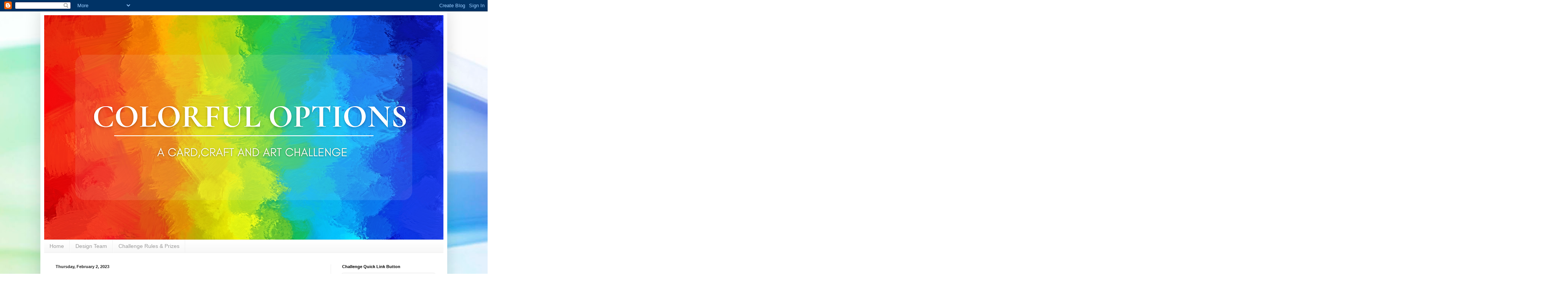

--- FILE ---
content_type: text/html; charset=UTF-8
request_url: https://colorfuloptions.blogspot.com/2022/04/welcome-back-crafters-we-bring-to-you.html
body_size: 21884
content:
<!DOCTYPE html>
<html class='v2' dir='ltr' lang='en'>
<head>
<link href='https://www.blogger.com/static/v1/widgets/335934321-css_bundle_v2.css' rel='stylesheet' type='text/css'/>
<meta content='width=1100' name='viewport'/>
<meta content='text/html; charset=UTF-8' http-equiv='Content-Type'/>
<meta content='blogger' name='generator'/>
<link href='https://colorfuloptions.blogspot.com/favicon.ico' rel='icon' type='image/x-icon'/>
<link href='https://colorfuloptions.blogspot.com/2022/04/welcome-back-crafters-we-bring-to-you.html' rel='canonical'/>
<link rel="alternate" type="application/atom+xml" title="Colorful Options - Atom" href="https://colorfuloptions.blogspot.com/feeds/posts/default" />
<link rel="alternate" type="application/rss+xml" title="Colorful Options - RSS" href="https://colorfuloptions.blogspot.com/feeds/posts/default?alt=rss" />
<link rel="service.post" type="application/atom+xml" title="Colorful Options - Atom" href="https://www.blogger.com/feeds/5156354834914197596/posts/default" />

<link rel="alternate" type="application/atom+xml" title="Colorful Options - Atom" href="https://colorfuloptions.blogspot.com/feeds/3763296995557305796/comments/default" />
<!--Can't find substitution for tag [blog.ieCssRetrofitLinks]-->
<link href='https://blogger.googleusercontent.com/img/b/R29vZ2xl/AVvXsEiScwD8w8XCa2FRbzeKfhNCIggvK2uvm5SgWydmBaN5lEt_CXyNE74Xf1qtiFTy-AOObhXwNlFusEopt5n9wefuV-IA4E8MN3oTmqwZ1vqQUvOce2nI2Zmhz1RmOqc-udWCY-KNmoUL5iSQU_SnyP-obfHeSK-44RzZ9ZXoEEfO8L1bZc2LYKL7YZiAyw/w640-h512/Feb2023Blog1.png' rel='image_src'/>
<meta content='https://colorfuloptions.blogspot.com/2022/04/welcome-back-crafters-we-bring-to-you.html' property='og:url'/>
<meta content='February 2023' property='og:title'/>
<meta content='  Hello all!  Welcome back to another month at the  Colorful Options Challenge !  This month we celebrate.... Pink Thank you for joining us ...' property='og:description'/>
<meta content='https://blogger.googleusercontent.com/img/b/R29vZ2xl/AVvXsEiScwD8w8XCa2FRbzeKfhNCIggvK2uvm5SgWydmBaN5lEt_CXyNE74Xf1qtiFTy-AOObhXwNlFusEopt5n9wefuV-IA4E8MN3oTmqwZ1vqQUvOce2nI2Zmhz1RmOqc-udWCY-KNmoUL5iSQU_SnyP-obfHeSK-44RzZ9ZXoEEfO8L1bZc2LYKL7YZiAyw/w1200-h630-p-k-no-nu/Feb2023Blog1.png' property='og:image'/>
<title>Colorful Options: February 2023</title>
<style id='page-skin-1' type='text/css'><!--
/*
-----------------------------------------------
Blogger Template Style
Name:     Simple
Designer: Blogger
URL:      www.blogger.com
----------------------------------------------- */
/* Content
----------------------------------------------- */
body {
font: normal normal 16px Arial, Tahoma, Helvetica, FreeSans, sans-serif;
color: #222222;
background: #ffffff url(https://themes.googleusercontent.com/image?id=1N3a-kmJ4ABC9Vn7ix7pZVv7tOBByyNMJO2BIiT6-2HKT23Cb3zL6Ev1OeMzfiMVbOCeM) no-repeat fixed top center /* Credit: 5ugarless (http://www.istockphoto.com/portfolio/5ugarless?platform=blogger) */;
padding: 0 40px 40px 40px;
}
html body .region-inner {
min-width: 0;
max-width: 100%;
width: auto;
}
h2 {
font-size: 22px;
}
a:link {
text-decoration:none;
color: #a122bb;
}
a:visited {
text-decoration:none;
color: #888888;
}
a:hover {
text-decoration:underline;
color: #ed33ff;
}
.body-fauxcolumn-outer .fauxcolumn-inner {
background: transparent none repeat scroll top left;
_background-image: none;
}
.body-fauxcolumn-outer .cap-top {
position: absolute;
z-index: 1;
height: 400px;
width: 100%;
}
.body-fauxcolumn-outer .cap-top .cap-left {
width: 100%;
background: transparent none repeat-x scroll top left;
_background-image: none;
}
.content-outer {
-moz-box-shadow: 0 0 40px rgba(0, 0, 0, .15);
-webkit-box-shadow: 0 0 5px rgba(0, 0, 0, .15);
-goog-ms-box-shadow: 0 0 10px #333333;
box-shadow: 0 0 40px rgba(0, 0, 0, .15);
margin-bottom: 1px;
}
.content-inner {
padding: 10px 10px;
}
.content-inner {
background-color: #ffffff;
}
/* Header
----------------------------------------------- */
.header-outer {
background: rgba(0,0,0,0) none repeat-x scroll 0 -400px;
_background-image: none;
}
.Header h1 {
font: normal normal 60px Arial, Tahoma, Helvetica, FreeSans, sans-serif;
color: #9833bb;
text-shadow: -1px -1px 1px rgba(0, 0, 0, .2);
}
.Header h1 a {
color: #9833bb;
}
.Header .description {
font-size: 140%;
color: #777777;
}
.header-inner .Header .titlewrapper {
padding: 22px 30px;
}
.header-inner .Header .descriptionwrapper {
padding: 0 30px;
}
/* Tabs
----------------------------------------------- */
.tabs-inner .section:first-child {
border-top: 1px solid #eeeeee;
}
.tabs-inner .section:first-child ul {
margin-top: -1px;
border-top: 1px solid #eeeeee;
border-left: 0 solid #eeeeee;
border-right: 0 solid #eeeeee;
}
.tabs-inner .widget ul {
background: #f5f5f5 url(https://resources.blogblog.com/blogblog/data/1kt/simple/gradients_light.png) repeat-x scroll 0 -800px;
_background-image: none;
border-bottom: 1px solid #eeeeee;
margin-top: 0;
margin-left: -30px;
margin-right: -30px;
}
.tabs-inner .widget li a {
display: inline-block;
padding: .6em 1em;
font: normal normal 14px Arial, Tahoma, Helvetica, FreeSans, sans-serif;
color: #999999;
border-left: 1px solid #ffffff;
border-right: 1px solid #eeeeee;
}
.tabs-inner .widget li:first-child a {
border-left: none;
}
.tabs-inner .widget li.selected a, .tabs-inner .widget li a:hover {
color: #000000;
background-color: #eeeeee;
text-decoration: none;
}
/* Columns
----------------------------------------------- */
.main-outer {
border-top: 0 solid #eeeeee;
}
.fauxcolumn-left-outer .fauxcolumn-inner {
border-right: 1px solid #eeeeee;
}
.fauxcolumn-right-outer .fauxcolumn-inner {
border-left: 1px solid #eeeeee;
}
/* Headings
----------------------------------------------- */
div.widget > h2,
div.widget h2.title {
margin: 0 0 1em 0;
font: normal bold 11px Arial, Tahoma, Helvetica, FreeSans, sans-serif;
color: #000000;
}
/* Widgets
----------------------------------------------- */
.widget .zippy {
color: #999999;
text-shadow: 2px 2px 1px rgba(0, 0, 0, .1);
}
.widget .popular-posts ul {
list-style: none;
}
/* Posts
----------------------------------------------- */
h2.date-header {
font: normal bold 11px Arial, Tahoma, Helvetica, FreeSans, sans-serif;
}
.date-header span {
background-color: rgba(0,0,0,0);
color: #222222;
padding: inherit;
letter-spacing: inherit;
margin: inherit;
}
.main-inner {
padding-top: 30px;
padding-bottom: 30px;
}
.main-inner .column-center-inner {
padding: 0 15px;
}
.main-inner .column-center-inner .section {
margin: 0 15px;
}
.post {
margin: 0 0 25px 0;
}
h3.post-title, .comments h4 {
font: normal normal 22px Arial, Tahoma, Helvetica, FreeSans, sans-serif;
margin: .75em 0 0;
}
.post-body {
font-size: 110%;
line-height: 1.4;
position: relative;
}
.post-body img, .post-body .tr-caption-container, .Profile img, .Image img,
.BlogList .item-thumbnail img {
padding: 2px;
background: #ffffff;
border: 1px solid #eeeeee;
-moz-box-shadow: 1px 1px 5px rgba(0, 0, 0, .1);
-webkit-box-shadow: 1px 1px 5px rgba(0, 0, 0, .1);
box-shadow: 1px 1px 5px rgba(0, 0, 0, .1);
}
.post-body img, .post-body .tr-caption-container {
padding: 5px;
}
.post-body .tr-caption-container {
color: #222222;
}
.post-body .tr-caption-container img {
padding: 0;
background: transparent;
border: none;
-moz-box-shadow: 0 0 0 rgba(0, 0, 0, .1);
-webkit-box-shadow: 0 0 0 rgba(0, 0, 0, .1);
box-shadow: 0 0 0 rgba(0, 0, 0, .1);
}
.post-header {
margin: 0 0 1.5em;
line-height: 1.6;
font-size: 90%;
}
.post-footer {
margin: 20px -2px 0;
padding: 5px 10px;
color: #666666;
background-color: #f9f9f9;
border-bottom: 1px solid #eeeeee;
line-height: 1.6;
font-size: 90%;
}
#comments .comment-author {
padding-top: 1.5em;
border-top: 1px solid #eeeeee;
background-position: 0 1.5em;
}
#comments .comment-author:first-child {
padding-top: 0;
border-top: none;
}
.avatar-image-container {
margin: .2em 0 0;
}
#comments .avatar-image-container img {
border: 1px solid #eeeeee;
}
/* Comments
----------------------------------------------- */
.comments .comments-content .icon.blog-author {
background-repeat: no-repeat;
background-image: url([data-uri]);
}
.comments .comments-content .loadmore a {
border-top: 1px solid #999999;
border-bottom: 1px solid #999999;
}
.comments .comment-thread.inline-thread {
background-color: #f9f9f9;
}
.comments .continue {
border-top: 2px solid #999999;
}
/* Accents
---------------------------------------------- */
.section-columns td.columns-cell {
border-left: 1px solid #eeeeee;
}
.blog-pager {
background: transparent none no-repeat scroll top center;
}
.blog-pager-older-link, .home-link,
.blog-pager-newer-link {
background-color: #ffffff;
padding: 5px;
}
.footer-outer {
border-top: 0 dashed #bbbbbb;
}
/* Mobile
----------------------------------------------- */
body.mobile  {
background-size: auto;
}
.mobile .body-fauxcolumn-outer {
background: transparent none repeat scroll top left;
}
.mobile .body-fauxcolumn-outer .cap-top {
background-size: 100% auto;
}
.mobile .content-outer {
-webkit-box-shadow: 0 0 3px rgba(0, 0, 0, .15);
box-shadow: 0 0 3px rgba(0, 0, 0, .15);
}
.mobile .tabs-inner .widget ul {
margin-left: 0;
margin-right: 0;
}
.mobile .post {
margin: 0;
}
.mobile .main-inner .column-center-inner .section {
margin: 0;
}
.mobile .date-header span {
padding: 0.1em 10px;
margin: 0 -10px;
}
.mobile h3.post-title {
margin: 0;
}
.mobile .blog-pager {
background: transparent none no-repeat scroll top center;
}
.mobile .footer-outer {
border-top: none;
}
.mobile .main-inner, .mobile .footer-inner {
background-color: #ffffff;
}
.mobile-index-contents {
color: #222222;
}
.mobile-link-button {
background-color: #a122bb;
}
.mobile-link-button a:link, .mobile-link-button a:visited {
color: #ffffff;
}
.mobile .tabs-inner .section:first-child {
border-top: none;
}
.mobile .tabs-inner .PageList .widget-content {
background-color: #eeeeee;
color: #000000;
border-top: 1px solid #eeeeee;
border-bottom: 1px solid #eeeeee;
}
.mobile .tabs-inner .PageList .widget-content .pagelist-arrow {
border-left: 1px solid #eeeeee;
}
#Header1 {width:4000px;margin:0 auto}
--></style>
<style id='template-skin-1' type='text/css'><!--
body {
min-width: 1068px;
}
.content-outer, .content-fauxcolumn-outer, .region-inner {
min-width: 1068px;
max-width: 1068px;
_width: 1068px;
}
.main-inner .columns {
padding-left: 0px;
padding-right: 296px;
}
.main-inner .fauxcolumn-center-outer {
left: 0px;
right: 296px;
/* IE6 does not respect left and right together */
_width: expression(this.parentNode.offsetWidth -
parseInt("0px") -
parseInt("296px") + 'px');
}
.main-inner .fauxcolumn-left-outer {
width: 0px;
}
.main-inner .fauxcolumn-right-outer {
width: 296px;
}
.main-inner .column-left-outer {
width: 0px;
right: 100%;
margin-left: -0px;
}
.main-inner .column-right-outer {
width: 296px;
margin-right: -296px;
}
#layout {
min-width: 0;
}
#layout .content-outer {
min-width: 0;
width: 800px;
}
#layout .region-inner {
min-width: 0;
width: auto;
}
body#layout div.add_widget {
padding: 8px;
}
body#layout div.add_widget a {
margin-left: 32px;
}
--></style>
<style>
    body {background-image:url(https\:\/\/themes.googleusercontent.com\/image?id=1N3a-kmJ4ABC9Vn7ix7pZVv7tOBByyNMJO2BIiT6-2HKT23Cb3zL6Ev1OeMzfiMVbOCeM);}
    
@media (max-width: 200px) { body {background-image:url(https\:\/\/themes.googleusercontent.com\/image?id=1N3a-kmJ4ABC9Vn7ix7pZVv7tOBByyNMJO2BIiT6-2HKT23Cb3zL6Ev1OeMzfiMVbOCeM&options=w200);}}
@media (max-width: 400px) and (min-width: 201px) { body {background-image:url(https\:\/\/themes.googleusercontent.com\/image?id=1N3a-kmJ4ABC9Vn7ix7pZVv7tOBByyNMJO2BIiT6-2HKT23Cb3zL6Ev1OeMzfiMVbOCeM&options=w400);}}
@media (max-width: 800px) and (min-width: 401px) { body {background-image:url(https\:\/\/themes.googleusercontent.com\/image?id=1N3a-kmJ4ABC9Vn7ix7pZVv7tOBByyNMJO2BIiT6-2HKT23Cb3zL6Ev1OeMzfiMVbOCeM&options=w800);}}
@media (max-width: 1200px) and (min-width: 801px) { body {background-image:url(https\:\/\/themes.googleusercontent.com\/image?id=1N3a-kmJ4ABC9Vn7ix7pZVv7tOBByyNMJO2BIiT6-2HKT23Cb3zL6Ev1OeMzfiMVbOCeM&options=w1200);}}
/* Last tag covers anything over one higher than the previous max-size cap. */
@media (min-width: 1201px) { body {background-image:url(https\:\/\/themes.googleusercontent.com\/image?id=1N3a-kmJ4ABC9Vn7ix7pZVv7tOBByyNMJO2BIiT6-2HKT23Cb3zL6Ev1OeMzfiMVbOCeM&options=w1600);}}
  </style>
<link href='https://www.blogger.com/dyn-css/authorization.css?targetBlogID=5156354834914197596&amp;zx=d33eb736-4c08-499b-8d99-5295eb980b22' media='none' onload='if(media!=&#39;all&#39;)media=&#39;all&#39;' rel='stylesheet'/><noscript><link href='https://www.blogger.com/dyn-css/authorization.css?targetBlogID=5156354834914197596&amp;zx=d33eb736-4c08-499b-8d99-5295eb980b22' rel='stylesheet'/></noscript>
<meta name='google-adsense-platform-account' content='ca-host-pub-1556223355139109'/>
<meta name='google-adsense-platform-domain' content='blogspot.com'/>

<link rel="stylesheet" href="https://fonts.googleapis.com/css2?display=swap&family=Rubik&family=Mulish&family=Poppins&family=Playfair+Display&family=Merriweather&family=Libre+Baskerville&family=Dancing+Script&family=Pacifico&family=Red+Hat+Display&family=Archivo+Black&family=Lobster&family=Permanent+Marker&family=Satisfy&family=Abril+Fatface&family=Cinzel"></head>
<body class='loading variant-pale'>
<div class='navbar section' id='navbar' name='Navbar'><div class='widget Navbar' data-version='1' id='Navbar1'><script type="text/javascript">
    function setAttributeOnload(object, attribute, val) {
      if(window.addEventListener) {
        window.addEventListener('load',
          function(){ object[attribute] = val; }, false);
      } else {
        window.attachEvent('onload', function(){ object[attribute] = val; });
      }
    }
  </script>
<div id="navbar-iframe-container"></div>
<script type="text/javascript" src="https://apis.google.com/js/platform.js"></script>
<script type="text/javascript">
      gapi.load("gapi.iframes:gapi.iframes.style.bubble", function() {
        if (gapi.iframes && gapi.iframes.getContext) {
          gapi.iframes.getContext().openChild({
              url: 'https://www.blogger.com/navbar/5156354834914197596?po\x3d3763296995557305796\x26origin\x3dhttps://colorfuloptions.blogspot.com',
              where: document.getElementById("navbar-iframe-container"),
              id: "navbar-iframe"
          });
        }
      });
    </script><script type="text/javascript">
(function() {
var script = document.createElement('script');
script.type = 'text/javascript';
script.src = '//pagead2.googlesyndication.com/pagead/js/google_top_exp.js';
var head = document.getElementsByTagName('head')[0];
if (head) {
head.appendChild(script);
}})();
</script>
</div></div>
<div class='body-fauxcolumns'>
<div class='fauxcolumn-outer body-fauxcolumn-outer'>
<div class='cap-top'>
<div class='cap-left'></div>
<div class='cap-right'></div>
</div>
<div class='fauxborder-left'>
<div class='fauxborder-right'></div>
<div class='fauxcolumn-inner'>
</div>
</div>
<div class='cap-bottom'>
<div class='cap-left'></div>
<div class='cap-right'></div>
</div>
</div>
</div>
<div class='content'>
<div class='content-fauxcolumns'>
<div class='fauxcolumn-outer content-fauxcolumn-outer'>
<div class='cap-top'>
<div class='cap-left'></div>
<div class='cap-right'></div>
</div>
<div class='fauxborder-left'>
<div class='fauxborder-right'></div>
<div class='fauxcolumn-inner'>
</div>
</div>
<div class='cap-bottom'>
<div class='cap-left'></div>
<div class='cap-right'></div>
</div>
</div>
</div>
<div class='content-outer'>
<div class='content-cap-top cap-top'>
<div class='cap-left'></div>
<div class='cap-right'></div>
</div>
<div class='fauxborder-left content-fauxborder-left'>
<div class='fauxborder-right content-fauxborder-right'></div>
<div class='content-inner'>
<header>
<div class='header-outer'>
<div class='header-cap-top cap-top'>
<div class='cap-left'></div>
<div class='cap-right'></div>
</div>
<div class='fauxborder-left header-fauxborder-left'>
<div class='fauxborder-right header-fauxborder-right'></div>
<div class='region-inner header-inner'>
<div class='header section' id='header' name='Header'><div class='widget Header' data-version='1' id='Header1'>
<div id='header-inner'>
<a href='https://colorfuloptions.blogspot.com/' style='display: block'>
<img alt='Colorful Options' height='590px; ' id='Header1_headerimg' src='https://blogger.googleusercontent.com/img/a/AVvXsEiupoSQvJ_1wIEHCsyUMfcW1MtOpSPIecpeYdrctcdoJJekm4eg41UnI0hAZd1TdngwSN484zCzqN89IpfusByO_s_iSh3z1wRs9OK_aXHm6cvUGKRUVtUymOGGRPmqKzq-XwT1XBmE2k4tnzZcucJYYA8xpzVd4BwRkKIiGx8aExMmuXsVSAz9mjDVDA=s1048' style='display: block' width='1048px; '/>
</a>
</div>
</div></div>
</div>
</div>
<div class='header-cap-bottom cap-bottom'>
<div class='cap-left'></div>
<div class='cap-right'></div>
</div>
</div>
</header>
<div class='tabs-outer'>
<div class='tabs-cap-top cap-top'>
<div class='cap-left'></div>
<div class='cap-right'></div>
</div>
<div class='fauxborder-left tabs-fauxborder-left'>
<div class='fauxborder-right tabs-fauxborder-right'></div>
<div class='region-inner tabs-inner'>
<div class='tabs section' id='crosscol' name='Cross-Column'><div class='widget PageList' data-version='1' id='PageList1'>
<h2>Pages</h2>
<div class='widget-content'>
<ul>
<li>
<a href='http://colorfuloptions.blogspot.com/'>Home</a>
</li>
<li>
<a href='https://colorfuloptions.blogspot.com/p/design-team.html'>Design Team</a>
</li>
<li>
<a href='https://colorfuloptions.blogspot.com/p/rules.html'>Challenge Rules &amp; Prizes</a>
</li>
</ul>
<div class='clear'></div>
</div>
</div></div>
<div class='tabs no-items section' id='crosscol-overflow' name='Cross-Column 2'></div>
</div>
</div>
<div class='tabs-cap-bottom cap-bottom'>
<div class='cap-left'></div>
<div class='cap-right'></div>
</div>
</div>
<div class='main-outer'>
<div class='main-cap-top cap-top'>
<div class='cap-left'></div>
<div class='cap-right'></div>
</div>
<div class='fauxborder-left main-fauxborder-left'>
<div class='fauxborder-right main-fauxborder-right'></div>
<div class='region-inner main-inner'>
<div class='columns fauxcolumns'>
<div class='fauxcolumn-outer fauxcolumn-center-outer'>
<div class='cap-top'>
<div class='cap-left'></div>
<div class='cap-right'></div>
</div>
<div class='fauxborder-left'>
<div class='fauxborder-right'></div>
<div class='fauxcolumn-inner'>
</div>
</div>
<div class='cap-bottom'>
<div class='cap-left'></div>
<div class='cap-right'></div>
</div>
</div>
<div class='fauxcolumn-outer fauxcolumn-left-outer'>
<div class='cap-top'>
<div class='cap-left'></div>
<div class='cap-right'></div>
</div>
<div class='fauxborder-left'>
<div class='fauxborder-right'></div>
<div class='fauxcolumn-inner'>
</div>
</div>
<div class='cap-bottom'>
<div class='cap-left'></div>
<div class='cap-right'></div>
</div>
</div>
<div class='fauxcolumn-outer fauxcolumn-right-outer'>
<div class='cap-top'>
<div class='cap-left'></div>
<div class='cap-right'></div>
</div>
<div class='fauxborder-left'>
<div class='fauxborder-right'></div>
<div class='fauxcolumn-inner'>
</div>
</div>
<div class='cap-bottom'>
<div class='cap-left'></div>
<div class='cap-right'></div>
</div>
</div>
<!-- corrects IE6 width calculation -->
<div class='columns-inner'>
<div class='column-center-outer'>
<div class='column-center-inner'>
<div class='main section' id='main' name='Main'><div class='widget Blog' data-version='1' id='Blog1'>
<div class='blog-posts hfeed'>

          <div class="date-outer">
        
<h2 class='date-header'><span>Thursday, February 2, 2023</span></h2>

          <div class="date-posts">
        
<div class='post-outer'>
<div class='post hentry uncustomized-post-template' itemprop='blogPost' itemscope='itemscope' itemtype='http://schema.org/BlogPosting'>
<meta content='https://blogger.googleusercontent.com/img/b/R29vZ2xl/AVvXsEiScwD8w8XCa2FRbzeKfhNCIggvK2uvm5SgWydmBaN5lEt_CXyNE74Xf1qtiFTy-AOObhXwNlFusEopt5n9wefuV-IA4E8MN3oTmqwZ1vqQUvOce2nI2Zmhz1RmOqc-udWCY-KNmoUL5iSQU_SnyP-obfHeSK-44RzZ9ZXoEEfO8L1bZc2LYKL7YZiAyw/w640-h512/Feb2023Blog1.png' itemprop='image_url'/>
<meta content='5156354834914197596' itemprop='blogId'/>
<meta content='3763296995557305796' itemprop='postId'/>
<a name='3763296995557305796'></a>
<h3 class='post-title entry-title' itemprop='name'>
February 2023
</h3>
<div class='post-header'>
<div class='post-header-line-1'></div>
</div>
<div class='post-body entry-content' id='post-body-3763296995557305796' itemprop='description articleBody'>
<p style="text-align: center;">&nbsp;<span style="background-color: white; color: #222222; font-family: georgia; font-size: 17.6px; text-align: center;">Hello all!&nbsp; Welcome back to another month at the&nbsp;</span><a href="https://colorfuloptions.blogspot.com/" style="font-family: georgia; font-size: 17.6px; text-align: center;" target="_blank">Colorful Options Challenge</a><span style="background-color: white; color: #222222; font-family: georgia; font-size: 17.6px; text-align: center;">!&nbsp;</span></p><p style="background-color: white; color: #222222; font-family: Arial, Tahoma, Helvetica, FreeSans, sans-serif; font-size: 17.6px;"></p><p style="background-color: white; color: #222222; font-family: Arial, Tahoma, Helvetica, FreeSans, sans-serif; font-size: 17.6px; text-align: center;"><span style="font-family: georgia;">This month we celebrate....</span></p><p style="background-color: white; font-family: Arial, Tahoma, Helvetica, FreeSans, sans-serif; text-align: center;"><b style="font-size: xx-large;"><i><span style="color: #ff7ab8;">Pink</span></i></b></p><div style="background-color: white; color: #5b5b5b; text-align: center;"><span style="color: #222222; font-family: georgia; font-size: medium;"><span style="color: black; text-align: start;">Thank you for joining us for the Black Challenge, and we hope you will join us again this month too.</span></span></div><div style="background-color: white; color: #5b5b5b; font-family: Arial, Tahoma, Helvetica, FreeSans, sans-serif; font-size: 17.6px; text-align: center;"><br /></div><div class="separator" style="clear: both; text-align: center;"><a href="https://blogger.googleusercontent.com/img/b/R29vZ2xl/AVvXsEiScwD8w8XCa2FRbzeKfhNCIggvK2uvm5SgWydmBaN5lEt_CXyNE74Xf1qtiFTy-AOObhXwNlFusEopt5n9wefuV-IA4E8MN3oTmqwZ1vqQUvOce2nI2Zmhz1RmOqc-udWCY-KNmoUL5iSQU_SnyP-obfHeSK-44RzZ9ZXoEEfO8L1bZc2LYKL7YZiAyw/s2000/Feb2023Blog1.png" style="margin-left: 1em; margin-right: 1em;"><img border="0" data-original-height="1600" data-original-width="2000" height="512" src="https://blogger.googleusercontent.com/img/b/R29vZ2xl/AVvXsEiScwD8w8XCa2FRbzeKfhNCIggvK2uvm5SgWydmBaN5lEt_CXyNE74Xf1qtiFTy-AOObhXwNlFusEopt5n9wefuV-IA4E8MN3oTmqwZ1vqQUvOce2nI2Zmhz1RmOqc-udWCY-KNmoUL5iSQU_SnyP-obfHeSK-44RzZ9ZXoEEfO8L1bZc2LYKL7YZiAyw/w640-h512/Feb2023Blog1.png" width="640" /></a></div><div class="separator" style="clear: both; text-align: center;"><span style="background-color: white;"><div style="color: #5b5b5b; font-family: Arial, Tahoma, Helvetica, FreeSans, sans-serif; font-size: 17.6px;"><div class="separator" style="clear: both; text-align: center;"><br /></div><div class="separator" style="clear: both; text-align: center;"><a href="https://blogger.googleusercontent.com/img/b/R29vZ2xl/AVvXsEg2bp5HQngulV-BkSAmQRp70wAwTbOyb3ZjRy1NaCJcChr-vFhPbQN20_y57moVghVCoBcc7hEMtjpyJQvMW7wzPLz1Gvq45WlW_uY6_wCFCT6SiRjPFQieEx8dqX24vsruLMxfOmiqS526TR61YvGsLB8re1x7QEzJp5CZ9CXJm30qKMMKGZhS3Ti-oA/s1072/GradientFeb2023.JPG" style="margin-left: 1em; margin-right: 1em;"><img border="0" data-original-height="203" data-original-width="1072" height="61" src="https://blogger.googleusercontent.com/img/b/R29vZ2xl/AVvXsEg2bp5HQngulV-BkSAmQRp70wAwTbOyb3ZjRy1NaCJcChr-vFhPbQN20_y57moVghVCoBcc7hEMtjpyJQvMW7wzPLz1Gvq45WlW_uY6_wCFCT6SiRjPFQieEx8dqX24vsruLMxfOmiqS526TR61YvGsLB8re1x7QEzJp5CZ9CXJm30qKMMKGZhS3Ti-oA/w610-h61/GradientFeb2023.JPG" width="610" /></a></div></div><div style="color: #5b5b5b; font-family: Arial, Tahoma, Helvetica, FreeSans, sans-serif; font-size: 17.6px;"><br /></div><div><span style="font-family: georgia;"><div style="font-family: &quot;Times New Roman&quot;; font-size: 17.6px;"><span style="font-family: georgia;"><span data-preserver-spaces="true" style="background: transparent; color: #0e101a; margin-bottom: 0pt; margin-top: 0pt;">This month we challenge you to use </span><span data-preserver-spaces="true" style="background: transparent; color: #ff7ab8; margin-bottom: 0pt; margin-top: 0pt;">pink </span><span data-preserver-spaces="true" style="background: transparent; color: #0e101a; margin-bottom: 0pt; margin-top: 0pt;">as your inspiration.&nbsp;&nbsp;</span><strong style="background: transparent; margin-bottom: 0pt; margin-top: 0pt;"><span style="color: #ff7ab8;">ANY</span></strong><span data-preserver-spaces="true" style="background: transparent; color: #0e101a; margin-bottom: 0pt; margin-top: 0pt;">&nbsp;shade or interpretation of </span><span data-preserver-spaces="true" style="background: transparent; color: #ff7ab8; margin-bottom: 0pt; margin-top: 0pt;">pink</span><span data-preserver-spaces="true" style="background: transparent; color: #0e101a; margin-bottom: 0pt; margin-top: 0pt;"> is welcome.&nbsp;&nbsp;</span></span></div><div style="color: #5b5b5b; font-family: Arial, Tahoma, Helvetica, FreeSans, sans-serif; font-size: 17.6px;"><br /></div><div style="color: black; font-family: &quot;Times New Roman&quot;; font-size: medium;"><span style="background-color: transparent; font-size: 17.6px; text-align: left;"><span style="color: #222222; font-family: georgia;">Please remember that you may incorporate any neutrals or metallics you need in your design and that your make does not need to be monochromatic</span></span><span style="color: #222222; font-family: georgia; font-size: 17.6px;">.&nbsp; If pink is not your liking, join us with a rainbow-inspired craft.&nbsp;</span></div><div class="separator" style="clear: both; color: black; font-family: &quot;Times New Roman&quot;; font-size: medium;"><span style="color: #5b5b5b; font-size: 17.6px;"><div style="font-size: medium;"><br /></div></span></div><div class="separator" style="clear: both;"><div style="color: #222222; font-family: &quot;Times New Roman&quot;; font-size: medium;"><span style="font-family: georgia;"><span face="&quot;Open Sans&quot;, &quot;Helvetica Neue&quot;, Helvetica, Arial, sans-serif" style="color: black; font-size: 14px; text-align: start;">&nbsp;</span><span style="color: black; text-align: start;"><span style="font-size: medium;">Examples from our Design Team incorporate various artistic styles, and we welcome you to do the same!&nbsp;&nbsp;</span></span></span><span style="font-family: georgia; font-size: medium; font-style: inherit; font-variant-caps: inherit; font-variant-ligatures: inherit; font-weight: inherit; text-align: start;">Do not forget to click on the person&#8217;s blog to see all the details of how we made these creations and leave these wonderful girls some comment love.</span></div><div style="color: #222222; font-family: &quot;Times New Roman&quot;; font-size: 17.6px;"><span style="font-family: georgia;"><br /></span></div><div style="font-family: &quot;Times New Roman&quot;; font-size: 17.6px;"><span style="font-family: georgia;"><span style="color: #222222;">Keep in mind that our contest is not limited to paper crafts.&nbsp; Paint? Ink? Decor? Drawing?</span><span style="color: #f0438e;">&nbsp;</span><b><span style="color: #ff7ab8;">ANY</span></b><span style="color: black;"><span style="color: #ffa400;">&nbsp;</span><span style="color: #222222;">artistic endeavor is welcome!!&nbsp;&nbsp;</span></span></span></div><div style="color: #222222; font-family: &quot;Times New Roman&quot;; font-size: 17.6px;"><span style="font-family: georgia;"><br /></span></div><div style="color: #222222; font-family: &quot;Times New Roman&quot;; font-size: 17.6px;"><span style="font-family: georgia;">If you are a junior maker younger than 18, please post your age behind your name. Thank you!!</span></div><div style="color: #222222; font-family: Arial, Tahoma, Helvetica, FreeSans, sans-serif; font-size: 17.6px;"><span style="font-family: georgia;"><br /></span></div><div><span style="font-family: georgia;"><div style="font-family: &quot;Times New Roman&quot;; font-size: medium;"><span style="font-family: georgia;"><span style="text-align: start;"><span style="color: #ff7ab8;"><b><span style="font-size: large;"><span>Show us your take on the challenge!</span><span>&nbsp;</span></span><span>&nbsp;</span></b></span></span></span></div><div style="color: black; font-family: Arial, Tahoma, Helvetica, FreeSans, sans-serif; font-size: medium;"><br /></div><div><div style="color: #222222; font-family: Arial, Tahoma, Helvetica, FreeSans, sans-serif; font-size: 17.6px;"><span style="font-family: georgia;">We would like to welcome our guest designer this month,&nbsp;</span></div><div style="color: #222222; font-family: Arial, Tahoma, Helvetica, FreeSans, sans-serif; font-size: 17.6px;"><span style="font-family: georgia;">Meghan.&nbsp;&nbsp;</span></div><div style="color: #222222; font-family: Arial, Tahoma, Helvetica, FreeSans, sans-serif; font-size: 17.6px;"><span style="font-family: georgia;"><br /></span></div><div><span style="font-size: medium;"><span style="color: #222222;"><span style="font-family: georgia;">Meghan,&nbsp;</span></span><a href="https://www.madebymeghank.com/" target="_blank"><span style="color: black; font-family: georgia;">M</span><span style="color: #222222;">ade by Meghan K</span></a><span style="color: #222222;">, </span><a href="https://www.instagram.com/madebymeghank/" style="color: #222222;" target="_blank">#madebymeghank</a></span><span face="Arial, Tahoma, Helvetica, FreeSans, sans-serif" style="color: #222222; font-size: medium;">: color of the month x 2</span></div><div style="color: #222222; font-family: Arial, Tahoma, Helvetica, FreeSans, sans-serif; font-size: 17.6px;"><span style="font-size: medium;"><br /></span></div></div><div style="color: #222222; font-family: Arial, Tahoma, Helvetica, FreeSans, sans-serif; font-size: 17.6px;"><div class="separator" style="clear: both; text-align: center;"><a href="https://blogger.googleusercontent.com/img/b/R29vZ2xl/AVvXsEh38Mr73BpFldmTQyiWaxtKs7VJJi_6adtEG0KDHrylzONNKBQbJx4hKlepL3n3zGPbkSUJPFbjVujOOrNsJZCO-XnhsBDxRfGs0lxmFpHcDIbgDChGdqVgdyvwk91cCeFpCm_tQJLJcQ2MSHtblAn9_9KGuBiuO6fXLWUDqiiQLZTEMLpdwAR4YJZh-A/s1784/Meghan1.JPG" style="margin-left: 1em; margin-right: 1em;"><img border="0" data-original-height="1784" data-original-width="1784" height="320" src="https://blogger.googleusercontent.com/img/b/R29vZ2xl/AVvXsEh38Mr73BpFldmTQyiWaxtKs7VJJi_6adtEG0KDHrylzONNKBQbJx4hKlepL3n3zGPbkSUJPFbjVujOOrNsJZCO-XnhsBDxRfGs0lxmFpHcDIbgDChGdqVgdyvwk91cCeFpCm_tQJLJcQ2MSHtblAn9_9KGuBiuO6fXLWUDqiiQLZTEMLpdwAR4YJZh-A/w320-h320/Meghan1.JPG" width="320" /></a></div><br /><span style="font-size: medium;"><br /></span></div><div style="color: #222222; font-family: Arial, Tahoma, Helvetica, FreeSans, sans-serif; font-size: 17.6px;"><div class="separator" style="clear: both; text-align: center;"><a href="https://blogger.googleusercontent.com/img/b/R29vZ2xl/AVvXsEgDR8vkXVH4zWL8MYPuI58DsEz-IFh2NSIWJKUnZLcG1XAUV1_YhstYJXqzw3-QeS3AxNTurePKotTE0CW18B6OGzF9gr0AmWekHM_j7juXihQ-ghi6tp7kBoN0OtCVM4AN6wGuGdi0oKpJ1Cpwkhr4vHAR-1zljBSjN6xGxpymf318fKwNbYs1bM72_A/s3024/Meghan2.jpg" style="margin-left: 1em; margin-right: 1em;"><img border="0" data-original-height="3024" data-original-width="3024" height="320" src="https://blogger.googleusercontent.com/img/b/R29vZ2xl/AVvXsEgDR8vkXVH4zWL8MYPuI58DsEz-IFh2NSIWJKUnZLcG1XAUV1_YhstYJXqzw3-QeS3AxNTurePKotTE0CW18B6OGzF9gr0AmWekHM_j7juXihQ-ghi6tp7kBoN0OtCVM4AN6wGuGdi0oKpJ1Cpwkhr4vHAR-1zljBSjN6xGxpymf318fKwNbYs1bM72_A/s320/Meghan2.jpg" width="320" /></a></div><div class="separator" style="clear: both; text-align: center;"><br /></div><span style="color: #5b5b5b; font-family: &quot;Times New Roman&quot;;">&nbsp;</span><span style="font-family: georgia;">And now, our design team makes......</span></div><div style="color: #222222; font-family: Arial, Tahoma, Helvetica, FreeSans, sans-serif; font-size: 17.6px;"><span style="font-family: georgia;"><br /></span></div><div style="color: #222222; font-family: Arial, Tahoma, Helvetica, FreeSans, sans-serif; font-size: 17.6px;"><span style="font-family: georgia;"><span style="font-size: medium;">Deanne,&nbsp;</span><a href="https://littlebitopaper.blogspot.com/" style="font-size: medium;" target="_blank">A Little Bit O' Paper</a><span style="font-size: medium;">: Color of the month</span></span></div><div style="color: #222222; font-family: Arial, Tahoma, Helvetica, FreeSans, sans-serif; font-size: 17.6px;"><span style="font-family: georgia;"><span style="font-size: medium;"><br /></span></span></div><div style="color: #222222; font-family: Arial, Tahoma, Helvetica, FreeSans, sans-serif; font-size: 17.6px;"><span style="font-family: georgia;"><span style="font-size: medium;"><a href="https://blogger.googleusercontent.com/img/b/R29vZ2xl/AVvXsEj1BkHCPi2rIhAmIY7rnbemMT-BQrW-mnFwYSoGZwCLHfWO00gCqB56AermktXnLzSFW-0MYzROp2jPMVvnAdxXMcaq3lfy98DHQD6xDFOm9SKEGVgeFNE_de7Q_14YLjcH0ED-5ClwgAFB-ejZaxSafCrK9IemIv6N9iTzIgEzhmcc7nuKwWSCUzSkQw/s2111/pink-coptions.jpg" style="font-family: &quot;Times New Roman&quot;; font-size: medium; margin-left: 1em; margin-right: 1em;"><img border="0" data-original-height="2111" data-original-width="2111" height="359" src="https://blogger.googleusercontent.com/img/b/R29vZ2xl/AVvXsEj1BkHCPi2rIhAmIY7rnbemMT-BQrW-mnFwYSoGZwCLHfWO00gCqB56AermktXnLzSFW-0MYzROp2jPMVvnAdxXMcaq3lfy98DHQD6xDFOm9SKEGVgeFNE_de7Q_14YLjcH0ED-5ClwgAFB-ejZaxSafCrK9IemIv6N9iTzIgEzhmcc7nuKwWSCUzSkQw/w359-h359/pink-coptions.jpg" width="359" /></a></span></span></div><div style="font-family: Arial, Tahoma, Helvetica, FreeSans, sans-serif; font-size: 17.6px;"><span style="font-family: georgia;"><div class="separator" style="clear: both;"><span style="color: #5b5b5b; font-family: &quot;Times New Roman&quot;;"><br /></span></div><div class="separator" style="clear: both;"><span style="color: #5b5b5b; font-family: &quot;Times New Roman&quot;;">&nbsp;</span><span style="color: #222222; font-family: georgia;">Diane,</span><span style="font-family: georgia;">&nbsp;</span><a href="https://nelliesnest.blogspot.com/2023/02/pink-color-challenge.html" style="text-decoration-line: none;" target="_blank">Nellies Nest</a><span style="font-family: georgia;">&nbsp;:</span><span style="color: #222222; font-family: georgia;"> Color of the Month</span></div><div class="separator" style="clear: both; color: #222222;"><span style="color: #222222; font-family: georgia;"><br /></span></div><div class="separator" style="clear: both; color: #222222;"><div class="separator" style="clear: both; text-align: center;"><a href="https://blogger.googleusercontent.com/img/b/R29vZ2xl/AVvXsEjlngLhZH6h4mXmZHhSjtnLWxsZEIg4E_2ryWANTsa8LR3hwLmKBCOJ4gKYf26KdaRvpajZz2QyoTthOfXB5BNmHy_F_jliplgBMcFIyyqRdRejb2z8H59cWYVzX8LWqf9b1fX_xX5aOCmqiQk2sEZune2QNyg_zDeb1fKCjiuzUqQOV_hp2urLFg98Jg/s449/Diane022023.JPG" style="margin-left: 1em; margin-right: 1em;"><img border="0" data-original-height="449" data-original-width="359" height="408" src="https://blogger.googleusercontent.com/img/b/R29vZ2xl/AVvXsEjlngLhZH6h4mXmZHhSjtnLWxsZEIg4E_2ryWANTsa8LR3hwLmKBCOJ4gKYf26KdaRvpajZz2QyoTthOfXB5BNmHy_F_jliplgBMcFIyyqRdRejb2z8H59cWYVzX8LWqf9b1fX_xX5aOCmqiQk2sEZune2QNyg_zDeb1fKCjiuzUqQOV_hp2urLFg98Jg/w327-h408/Diane022023.JPG" width="327" /></a></div><span style="color: #222222; font-family: georgia;"><br /></span></div></span></div></span></div></div><p style="color: #5b5b5b; font-family: &quot;Times New Roman&quot;; font-size: 17.6px;"></p><div class="separator" style="clear: both; font-family: Arial, Tahoma, Helvetica, FreeSans, sans-serif;"><span style="font-size: medium;"><span style="font-family: georgia;"><a href="https://mkccreate.home.blog/" style="text-decoration-line: none;" target="_blank">Eden</a>,&nbsp;<a href="https://mkccreate.home.blog/" style="text-decoration-line: none;" target="_blank">mkccreate</a>&nbsp;: </span><span style="color: #222222; font-family: georgia;">Rainbow</span></span></div><div class="separator" style="clear: both; color: black; font-family: Arial, Tahoma, Helvetica, FreeSans, sans-serif; font-size: medium;"><span style="color: #222222; font-family: georgia;"><br /></span></div><span style="color: black; font-family: georgia; font-size: medium; text-align: left;"><div style="text-align: center;"><div class="separator" style="clear: both; text-align: center;"><a href="https://blogger.googleusercontent.com/img/b/R29vZ2xl/AVvXsEjHu5myA7orjC_bVavVs4rwvKID9q16dyC_mVPyUI2GDGJSHA8oEvNx7unAOK8r9HUJDEAxRUH8QXYbrct7PLKm6rMQVdria3R_bDpm633vALrMNyqYEyZovXO_jmuhuSBgL97-F4DPWdBiQEkbj-TQggawXxg9N_bdFfO2yH0MSfOmxVqd6OR7IgZlGQ/s1154/Eden022023bWM.jpg" style="margin-left: 1em; margin-right: 1em;"><img border="0" data-original-height="885" data-original-width="1154" height="287" src="https://blogger.googleusercontent.com/img/b/R29vZ2xl/AVvXsEjHu5myA7orjC_bVavVs4rwvKID9q16dyC_mVPyUI2GDGJSHA8oEvNx7unAOK8r9HUJDEAxRUH8QXYbrct7PLKm6rMQVdria3R_bDpm633vALrMNyqYEyZovXO_jmuhuSBgL97-F4DPWdBiQEkbj-TQggawXxg9N_bdFfO2yH0MSfOmxVqd6OR7IgZlGQ/w375-h287/Eden022023bWM.jpg" width="375" /></a></div><br /></div><div style="text-align: center;"><div class="separator" style="clear: both;"><span style="color: black;"><a href="https://mkccreate.home.blog/" style="font-size: 17.6px;" target="_blank">Makira</a><span style="font-family: georgia; font-size: 17.6px;">,&nbsp;</span><a href="https://mkccreate.home.blog/" style="font-size: 17.6px;" target="_blank">mkccreate</a><span style="font-family: georgia; font-size: 17.6px;">&nbsp;:</span></span><span style="color: #222222; font-family: georgia; font-size: 17.6px;">&nbsp; Color of the Month&nbsp;</span></div><div class="separator" style="clear: both;"><br /></div></div><div class="separator" style="clear: both; text-align: center;"><a href="https://blogger.googleusercontent.com/img/b/R29vZ2xl/AVvXsEiMvSPyTmYKkYVFUGsCowXxPTH3n-Z18DcueoNQPNuMng4smF0suKQrDcpbv1unz9atM2Bk4MPIqyXBrnr-7jeKEIanUYbn24IsjTPV0OlnZibXRvMXKyhtA70L1pVD4ifPTqeXovChlVcI4tcfQPAxw1qbIjxbJRyVi3sR08zmz89GFHTMaiHbHUkYGw/s985/TOYagain2%20-%20EditedWM.png" style="margin-left: 1em; margin-right: 1em;"><img border="0" data-original-height="985" data-original-width="762" height="400" src="https://blogger.googleusercontent.com/img/b/R29vZ2xl/AVvXsEiMvSPyTmYKkYVFUGsCowXxPTH3n-Z18DcueoNQPNuMng4smF0suKQrDcpbv1unz9atM2Bk4MPIqyXBrnr-7jeKEIanUYbn24IsjTPV0OlnZibXRvMXKyhtA70L1pVD4ifPTqeXovChlVcI4tcfQPAxw1qbIjxbJRyVi3sR08zmz89GFHTMaiHbHUkYGw/w310-h400/TOYagain2%20-%20EditedWM.png" width="310" /></a></div><div class="separator" style="clear: both; text-align: center;"><br /></div><div style="text-align: center;"><div class="separator" style="clear: both;"><span style="font-family: georgia;"><span style="color: #5b5b5b;">Sarah,&nbsp;</span><span style="color: black;"><a href="https://www.sassysllc.com/post/simple-high-impact-christmas-cards" target="_blank">Sassy's Cards/Gifts</a><span>&nbsp;:</span></span></span><span style="color: #222222; font-family: georgia;">&nbsp;C</span><span style="color: #222222; font-family: georgia; font-size: medium;">olor of the month</span></div><div class="separator" style="clear: both;"><span style="color: #222222; font-family: georgia; font-size: medium;"><br /></span></div><div class="separator" style="clear: both;"><div class="separator" style="clear: both; text-align: center;"><a href="https://blogger.googleusercontent.com/img/b/R29vZ2xl/AVvXsEhoMRrHVWdvhGVw6o0qJeQwe1K67z8GWA_qRZ67VtXQbxza_cfCQiHgNQkKl0oSjGaiejnepCiLE04DYtsZ20D4GQ0_pwrdQzi4ON8jDisGYAefTCHfn_UEwdkAvdKqnbsgpsfXtT8F2_EFQBau4lABpxnC1a9OaHwiGgSmEKWy2K1Az1uLlW7Si-n43g/s394/SarahLihz.jpg" style="margin-left: 1em; margin-right: 1em;"><img border="0" data-original-height="394" data-original-width="394" height="332" src="https://blogger.googleusercontent.com/img/b/R29vZ2xl/AVvXsEhoMRrHVWdvhGVw6o0qJeQwe1K67z8GWA_qRZ67VtXQbxza_cfCQiHgNQkKl0oSjGaiejnepCiLE04DYtsZ20D4GQ0_pwrdQzi4ON8jDisGYAefTCHfn_UEwdkAvdKqnbsgpsfXtT8F2_EFQBau4lABpxnC1a9OaHwiGgSmEKWy2K1Az1uLlW7Si-n43g/w332-h332/SarahLihz.jpg" width="332" /></a></div><span style="color: black; font-family: georgia; font-size: medium;"><div class="separator" style="clear: both;"><span style="color: black; font-family: georgia; font-size: medium;"><br /></span></div>Vicki,&nbsp;</span><span style="color: #222222; font-family: georgia; font-size: large;">&nbsp;</span><span style="font-family: &quot;Times New Roman&quot;; font-size: 17.6px;">He&nbsp;</span><a href="https://validationofvicki.blogspot.com/" style="font-family: &quot;Times New Roman&quot;; font-size: 17.6px;" target="_blank">"artful" Validation of Vicki</a><span style="font-family: georgia; font-size: medium;">&nbsp;: color of the month</span></div></div></span><div class="separator" style="clear: both; font-family: &quot;Times New Roman&quot;; font-size: medium;"><span style="font-family: georgia;"><br /></span></div><div class="separator" style="clear: both; font-family: &quot;Times New Roman&quot;;"><div style="color: black; font-size: medium;"><div class="separator" style="clear: both; text-align: center;"><a href="https://blogger.googleusercontent.com/img/b/R29vZ2xl/AVvXsEi09-vcykEOkjtE5_BTYMyBjaiOUkGBahU5uh-7D90YjzPoZwMNJqlNq1iX6udTQRIAQR5HicxZmoh8-bIFPoV6m_JBBLPJUWuq62uWQm6-TQ9X3uKHPz0ftj-m1lakOJa3V7nxbQYjFuhR2JLedknEiEmXK2zG-D16jS1gzrrLo6aPYI4rP2TMRZwqPA/s400/Vicki022023wm.png" style="margin-left: 1em; margin-right: 1em;"><img border="0" data-original-height="400" data-original-width="398" height="350" src="https://blogger.googleusercontent.com/img/b/R29vZ2xl/AVvXsEi09-vcykEOkjtE5_BTYMyBjaiOUkGBahU5uh-7D90YjzPoZwMNJqlNq1iX6udTQRIAQR5HicxZmoh8-bIFPoV6m_JBBLPJUWuq62uWQm6-TQ9X3uKHPz0ftj-m1lakOJa3V7nxbQYjFuhR2JLedknEiEmXK2zG-D16jS1gzrrLo6aPYI4rP2TMRZwqPA/w348-h350/Vicki022023wm.png" width="348" /></a></div><br /><span style="color: #222222; font-family: georgia; font-size: medium;"><div class="separator" style="clear: both;"><br /></div></span></div><div style="color: #222222; font-family: Arial, Tahoma, Helvetica, FreeSans, sans-serif;"><span style="font-family: georgia; font-size: medium;">Have fun making!&nbsp; We cannot wait to see what you come up with this month!</span></div><div style="color: #222222; font-family: Arial, Tahoma, Helvetica, FreeSans, sans-serif; font-size: 17.6px;"><span style="font-family: georgia; font-size: medium;"><br /></span></div><div style="font-family: Arial, Tahoma, Helvetica, FreeSans, sans-serif; font-size: 17.6px;"><span style="font-family: georgia; font-size: medium;"><span style="font-size: 17.6px;"><span style="color: #222222;">For more inspiration, visit the&nbsp;</span><a href="https://www.pinterest.com/colorfuloptions/february-2023-colorful-options-inspiration/" target="_blank"><span style="color: black;">February 2023</span></a></span><a href="https://www.pinterest.com/colorfuloptions/february-2023-colorful-options-inspiration/" target="_blank"><span style="font-size: 17.6px;"><span style="color: black;">&nbsp;Colorful Options Pinterest Board</span></span><span style="color: #222222; font-size: 17.6px;">.</span></a></span></div></div><div class="separator" style="clear: both; color: black; font-family: &quot;Times New Roman&quot;; font-size: medium;"><span style="color: #222222; font-family: georgia;"><br /></span></div><div class="separator" style="clear: both; color: black; font-family: &quot;Times New Roman&quot;; font-size: medium;"><span style="font-size: medium;"><span style="color: #222222; font-family: georgia;">We are happy to announce another prize to award this month,&nbsp;</span><span style="color: #222222; font-family: georgia;">a&nbsp;</span><span style="color: #222222; font-family: georgia;">set of Tim Holtz's Distress Oxide Spray and Distress Ink Stain in Spun Sugar</span><span style="color: #222222; font-family: georgia;">.&nbsp; To win, post below or on Instagram&nbsp;<a href="https://www.instagram.com/colorful_options_challenge/" style="color: #a122bb; text-decoration-line: none;" target="_blank">#colorfuloptionshcallenge</a>.&nbsp;&nbsp;</span><span style="color: #222222; font-family: georgia; text-align: left;">All winners are chosen randomly, so everyone has an equal chance to win! Woo Hoo!!&nbsp;</span></span></div></span></div><div style="color: #5b5b5b; font-family: Arial, Tahoma, Helvetica, FreeSans, sans-serif; font-size: 17.6px;"><div class="separator" style="clear: both; text-align: center;"><br /></div><div class="separator" style="clear: both; text-align: center;"><a href="https://blogger.googleusercontent.com/img/b/R29vZ2xl/AVvXsEiQFRbG8gHjNzu_aokw41OaNo55YYE_LDqcHjNK1x-eoW-cjLuFQfXaDzBxsIyjH_G_PW9sIjiDREgMSL5c_6ujEeBqkuRBquLBBOLp8DgVjh9oI1wI_G87ofeDM5qRHlZVcnuD2CfiAxBFCOnk6ILSW8MArn6EKOl2S0neW92SOMvJku7b9BTv9hyPhA/s700/festiveBerries.jpg" style="margin-left: 1em; margin-right: 1em;"><img border="0" data-original-height="700" data-original-width="700" height="320" src="https://blogger.googleusercontent.com/img/b/R29vZ2xl/AVvXsEiQFRbG8gHjNzu_aokw41OaNo55YYE_LDqcHjNK1x-eoW-cjLuFQfXaDzBxsIyjH_G_PW9sIjiDREgMSL5c_6ujEeBqkuRBquLBBOLp8DgVjh9oI1wI_G87ofeDM5qRHlZVcnuD2CfiAxBFCOnk6ILSW8MArn6EKOl2S0neW92SOMvJku7b9BTv9hyPhA/s320/festiveBerries.jpg" width="320" /></a></div><br /><div class="separator" style="clear: both; text-align: center;"><br /><div class="separator" style="clear: both; text-align: center;"><br /><div class="separator" style="clear: both; text-align: center;"><span style="color: #222222;">We look forward to seeing your creations!</span></div></div></div></div></span></div>
<!--start InLinkz code-->
<div class="inlinkz-widget" data-uuid="de9ce073b2444eafb54a29b8375b0033" style="background-color: #eceff1; border-radius: 7px; font-family: &quot;Helvetica Neue&quot;, Helvetica, Arial, sans-serif; font-size: 16px; margin: 30px 0px; text-align: center; width: 100%;">
<div style="padding: 8px;"><p style="margin-bottom: 15px;">You are invited to the <strong>Inlinkz</strong> link party!</p>
<a href="https://fresh.inlinkz.com/p/de9ce073b2444eafb54a29b8375b0033" rel="nofollow" style="background: rgb(32, 156, 238); border-radius: 4px; color: #efefef; padding: 5px 20px; text-decoration: none;" target="_blank">Click here to enter</a></div></div>
<span style="display: none;"><script async="true" src="https://fresh.inlinkz.com/js/widget/load.js?id=c0efdbe6b4add43dd7ef"></script></span>
<!--end InLinkz code-->
<div style='clear: both;'></div>
</div>
<div class='post-footer'>
<div class='post-footer-line post-footer-line-1'>
<span class='post-author vcard'>
</span>
<span class='post-timestamp'>
at
<meta content='https://colorfuloptions.blogspot.com/2022/04/welcome-back-crafters-we-bring-to-you.html' itemprop='url'/>
<a class='timestamp-link' href='https://colorfuloptions.blogspot.com/2022/04/welcome-back-crafters-we-bring-to-you.html' rel='bookmark' title='permanent link'><abbr class='published' itemprop='datePublished' title='2023-02-02T00:00:00-06:00'>February 02, 2023</abbr></a>
</span>
<span class='post-comment-link'>
</span>
<span class='post-icons'>
<span class='item-control blog-admin pid-904908419'>
<a href='https://www.blogger.com/post-edit.g?blogID=5156354834914197596&postID=3763296995557305796&from=pencil' title='Edit Post'>
<img alt='' class='icon-action' height='18' src='https://resources.blogblog.com/img/icon18_edit_allbkg.gif' width='18'/>
</a>
</span>
</span>
<div class='post-share-buttons goog-inline-block'>
<a class='goog-inline-block share-button sb-email' href='https://www.blogger.com/share-post.g?blogID=5156354834914197596&postID=3763296995557305796&target=email' target='_blank' title='Email This'><span class='share-button-link-text'>Email This</span></a><a class='goog-inline-block share-button sb-blog' href='https://www.blogger.com/share-post.g?blogID=5156354834914197596&postID=3763296995557305796&target=blog' onclick='window.open(this.href, "_blank", "height=270,width=475"); return false;' target='_blank' title='BlogThis!'><span class='share-button-link-text'>BlogThis!</span></a><a class='goog-inline-block share-button sb-twitter' href='https://www.blogger.com/share-post.g?blogID=5156354834914197596&postID=3763296995557305796&target=twitter' target='_blank' title='Share to X'><span class='share-button-link-text'>Share to X</span></a><a class='goog-inline-block share-button sb-facebook' href='https://www.blogger.com/share-post.g?blogID=5156354834914197596&postID=3763296995557305796&target=facebook' onclick='window.open(this.href, "_blank", "height=430,width=640"); return false;' target='_blank' title='Share to Facebook'><span class='share-button-link-text'>Share to Facebook</span></a><a class='goog-inline-block share-button sb-pinterest' href='https://www.blogger.com/share-post.g?blogID=5156354834914197596&postID=3763296995557305796&target=pinterest' target='_blank' title='Share to Pinterest'><span class='share-button-link-text'>Share to Pinterest</span></a>
</div>
</div>
<div class='post-footer-line post-footer-line-2'>
<span class='post-labels'>
</span>
</div>
<div class='post-footer-line post-footer-line-3'>
<span class='post-location'>
</span>
</div>
</div>
</div>
<div class='comments' id='comments'>
<a name='comments'></a>
<h4>9 comments:</h4>
<div class='comments-content'>
<script async='async' src='' type='text/javascript'></script>
<script type='text/javascript'>
    (function() {
      var items = null;
      var msgs = null;
      var config = {};

// <![CDATA[
      var cursor = null;
      if (items && items.length > 0) {
        cursor = parseInt(items[items.length - 1].timestamp) + 1;
      }

      var bodyFromEntry = function(entry) {
        var text = (entry &&
                    ((entry.content && entry.content.$t) ||
                     (entry.summary && entry.summary.$t))) ||
            '';
        if (entry && entry.gd$extendedProperty) {
          for (var k in entry.gd$extendedProperty) {
            if (entry.gd$extendedProperty[k].name == 'blogger.contentRemoved') {
              return '<span class="deleted-comment">' + text + '</span>';
            }
          }
        }
        return text;
      }

      var parse = function(data) {
        cursor = null;
        var comments = [];
        if (data && data.feed && data.feed.entry) {
          for (var i = 0, entry; entry = data.feed.entry[i]; i++) {
            var comment = {};
            // comment ID, parsed out of the original id format
            var id = /blog-(\d+).post-(\d+)/.exec(entry.id.$t);
            comment.id = id ? id[2] : null;
            comment.body = bodyFromEntry(entry);
            comment.timestamp = Date.parse(entry.published.$t) + '';
            if (entry.author && entry.author.constructor === Array) {
              var auth = entry.author[0];
              if (auth) {
                comment.author = {
                  name: (auth.name ? auth.name.$t : undefined),
                  profileUrl: (auth.uri ? auth.uri.$t : undefined),
                  avatarUrl: (auth.gd$image ? auth.gd$image.src : undefined)
                };
              }
            }
            if (entry.link) {
              if (entry.link[2]) {
                comment.link = comment.permalink = entry.link[2].href;
              }
              if (entry.link[3]) {
                var pid = /.*comments\/default\/(\d+)\?.*/.exec(entry.link[3].href);
                if (pid && pid[1]) {
                  comment.parentId = pid[1];
                }
              }
            }
            comment.deleteclass = 'item-control blog-admin';
            if (entry.gd$extendedProperty) {
              for (var k in entry.gd$extendedProperty) {
                if (entry.gd$extendedProperty[k].name == 'blogger.itemClass') {
                  comment.deleteclass += ' ' + entry.gd$extendedProperty[k].value;
                } else if (entry.gd$extendedProperty[k].name == 'blogger.displayTime') {
                  comment.displayTime = entry.gd$extendedProperty[k].value;
                }
              }
            }
            comments.push(comment);
          }
        }
        return comments;
      };

      var paginator = function(callback) {
        if (hasMore()) {
          var url = config.feed + '?alt=json&v=2&orderby=published&reverse=false&max-results=50';
          if (cursor) {
            url += '&published-min=' + new Date(cursor).toISOString();
          }
          window.bloggercomments = function(data) {
            var parsed = parse(data);
            cursor = parsed.length < 50 ? null
                : parseInt(parsed[parsed.length - 1].timestamp) + 1
            callback(parsed);
            window.bloggercomments = null;
          }
          url += '&callback=bloggercomments';
          var script = document.createElement('script');
          script.type = 'text/javascript';
          script.src = url;
          document.getElementsByTagName('head')[0].appendChild(script);
        }
      };
      var hasMore = function() {
        return !!cursor;
      };
      var getMeta = function(key, comment) {
        if ('iswriter' == key) {
          var matches = !!comment.author
              && comment.author.name == config.authorName
              && comment.author.profileUrl == config.authorUrl;
          return matches ? 'true' : '';
        } else if ('deletelink' == key) {
          return config.baseUri + '/comment/delete/'
               + config.blogId + '/' + comment.id;
        } else if ('deleteclass' == key) {
          return comment.deleteclass;
        }
        return '';
      };

      var replybox = null;
      var replyUrlParts = null;
      var replyParent = undefined;

      var onReply = function(commentId, domId) {
        if (replybox == null) {
          // lazily cache replybox, and adjust to suit this style:
          replybox = document.getElementById('comment-editor');
          if (replybox != null) {
            replybox.height = '250px';
            replybox.style.display = 'block';
            replyUrlParts = replybox.src.split('#');
          }
        }
        if (replybox && (commentId !== replyParent)) {
          replybox.src = '';
          document.getElementById(domId).insertBefore(replybox, null);
          replybox.src = replyUrlParts[0]
              + (commentId ? '&parentID=' + commentId : '')
              + '#' + replyUrlParts[1];
          replyParent = commentId;
        }
      };

      var hash = (window.location.hash || '#').substring(1);
      var startThread, targetComment;
      if (/^comment-form_/.test(hash)) {
        startThread = hash.substring('comment-form_'.length);
      } else if (/^c[0-9]+$/.test(hash)) {
        targetComment = hash.substring(1);
      }

      // Configure commenting API:
      var configJso = {
        'maxDepth': config.maxThreadDepth
      };
      var provider = {
        'id': config.postId,
        'data': items,
        'loadNext': paginator,
        'hasMore': hasMore,
        'getMeta': getMeta,
        'onReply': onReply,
        'rendered': true,
        'initComment': targetComment,
        'initReplyThread': startThread,
        'config': configJso,
        'messages': msgs
      };

      var render = function() {
        if (window.goog && window.goog.comments) {
          var holder = document.getElementById('comment-holder');
          window.goog.comments.render(holder, provider);
        }
      };

      // render now, or queue to render when library loads:
      if (window.goog && window.goog.comments) {
        render();
      } else {
        window.goog = window.goog || {};
        window.goog.comments = window.goog.comments || {};
        window.goog.comments.loadQueue = window.goog.comments.loadQueue || [];
        window.goog.comments.loadQueue.push(render);
      }
    })();
// ]]>
  </script>
<div id='comment-holder'>
<div class="comment-thread toplevel-thread"><ol id="top-ra"><li class="comment" id="c2522833104856826171"><div class="avatar-image-container"><img src="//3.bp.blogspot.com/-qPz-I57BlNQ/ZZgVoH_YRzI/AAAAAAAAJvM/ofqbbPds5RwL4_11VybKsxHWfOqupUq8ACK4BGAYYCw/s35/Marianne_Vos.jpg" alt=""/></div><div class="comment-block"><div class="comment-header"><cite class="user"><a href="https://www.blogger.com/profile/11340912234685352663" rel="nofollow">Marianne</a></cite><span class="icon user "></span><span class="datetime secondary-text"><a rel="nofollow" href="https://colorfuloptions.blogspot.com/2022/04/welcome-back-crafters-we-bring-to-you.html?showComment=1675376812941#c2522833104856826171">February 2, 2023 at 4:26&#8239;PM</a></span></div><p class="comment-content">Thanks, Makira, for pointing me to this new to me challenge!<br>Love that this challenge blog accepts both cards and other artistic expressions!<br>Marianne x</p><span class="comment-actions secondary-text"><a class="comment-reply" target="_self" data-comment-id="2522833104856826171">Reply</a><span class="item-control blog-admin blog-admin pid-1116165787"><a target="_self" href="https://www.blogger.com/comment/delete/5156354834914197596/2522833104856826171">Delete</a></span></span></div><div class="comment-replies"><div id="c2522833104856826171-rt" class="comment-thread inline-thread"><span class="thread-toggle thread-expanded"><span class="thread-arrow"></span><span class="thread-count"><a target="_self">Replies</a></span></span><ol id="c2522833104856826171-ra" class="thread-chrome thread-expanded"><div><li class="comment" id="c2283350181705380173"><div class="avatar-image-container"><img src="//blogger.googleusercontent.com/img/b/R29vZ2xl/AVvXsEim6y9TyntG7ocea2LOeFICXwd--NWT-38SQ1uQOoHtZc6gAUPTGcNjHZs144hlUs5NRedACa6ycPKihSIrL0z_OWoLlDD5ZAVS9XMJI5ztraOxRYXEh2PCqkmlfJeiJQ/s45-c/iStock-1326729346blue.png" alt=""/></div><div class="comment-block"><div class="comment-header"><cite class="user"><a href="https://www.blogger.com/profile/01671959954523118954" rel="nofollow">Makira</a></cite><span class="icon user blog-author"></span><span class="datetime secondary-text"><a rel="nofollow" href="https://colorfuloptions.blogspot.com/2022/04/welcome-back-crafters-we-bring-to-you.html?showComment=1675486428498#c2283350181705380173">February 3, 2023 at 10:53&#8239;PM</a></span></div><p class="comment-content">Marianne, you are welcome.  I can&#39;t wait to see what people create!  Cheers, Makira</p><span class="comment-actions secondary-text"><span class="item-control blog-admin blog-admin pid-904908419"><a target="_self" href="https://www.blogger.com/comment/delete/5156354834914197596/2283350181705380173">Delete</a></span></span></div><div class="comment-replies"><div id="c2283350181705380173-rt" class="comment-thread inline-thread hidden"><span class="thread-toggle thread-expanded"><span class="thread-arrow"></span><span class="thread-count"><a target="_self">Replies</a></span></span><ol id="c2283350181705380173-ra" class="thread-chrome thread-expanded"><div></div><div id="c2283350181705380173-continue" class="continue"><a class="comment-reply" target="_self" data-comment-id="2283350181705380173">Reply</a></div></ol></div></div><div class="comment-replybox-single" id="c2283350181705380173-ce"></div></li></div><div id="c2522833104856826171-continue" class="continue"><a class="comment-reply" target="_self" data-comment-id="2522833104856826171">Reply</a></div></ol></div></div><div class="comment-replybox-single" id="c2522833104856826171-ce"></div></li><li class="comment" id="c2722960398145498399"><div class="avatar-image-container"><img src="//www.blogger.com/img/blogger_logo_round_35.png" alt=""/></div><div class="comment-block"><div class="comment-header"><cite class="user"><a href="https://www.blogger.com/profile/15991042061799909137" rel="nofollow">Liz Williams</a></cite><span class="icon user "></span><span class="datetime secondary-text"><a rel="nofollow" href="https://colorfuloptions.blogspot.com/2022/04/welcome-back-crafters-we-bring-to-you.html?showComment=1675700941538#c2722960398145498399">February 6, 2023 at 10:29&#8239;AM</a></span></div><p class="comment-content">I was excited to hear about this challenge as well. A perfect color choice for Valentines Day. I look forward to taking part in the fun!</p><span class="comment-actions secondary-text"><a class="comment-reply" target="_self" data-comment-id="2722960398145498399">Reply</a><span class="item-control blog-admin blog-admin pid-1567654470"><a target="_self" href="https://www.blogger.com/comment/delete/5156354834914197596/2722960398145498399">Delete</a></span></span></div><div class="comment-replies"><div id="c2722960398145498399-rt" class="comment-thread inline-thread"><span class="thread-toggle thread-expanded"><span class="thread-arrow"></span><span class="thread-count"><a target="_self">Replies</a></span></span><ol id="c2722960398145498399-ra" class="thread-chrome thread-expanded"><div><li class="comment" id="c5549097056317185930"><div class="avatar-image-container"><img src="//blogger.googleusercontent.com/img/b/R29vZ2xl/AVvXsEim6y9TyntG7ocea2LOeFICXwd--NWT-38SQ1uQOoHtZc6gAUPTGcNjHZs144hlUs5NRedACa6ycPKihSIrL0z_OWoLlDD5ZAVS9XMJI5ztraOxRYXEh2PCqkmlfJeiJQ/s45-c/iStock-1326729346blue.png" alt=""/></div><div class="comment-block"><div class="comment-header"><cite class="user"><a href="https://www.blogger.com/profile/01671959954523118954" rel="nofollow">Makira</a></cite><span class="icon user blog-author"></span><span class="datetime secondary-text"><a rel="nofollow" href="https://colorfuloptions.blogspot.com/2022/04/welcome-back-crafters-we-bring-to-you.html?showComment=1675822182515#c5549097056317185930">February 7, 2023 at 8:09&#8239;PM</a></span></div><p class="comment-content">Thank you, Liz!  I can&#39;t wait to see what you create!  Cheers, Makira</p><span class="comment-actions secondary-text"><span class="item-control blog-admin blog-admin pid-904908419"><a target="_self" href="https://www.blogger.com/comment/delete/5156354834914197596/5549097056317185930">Delete</a></span></span></div><div class="comment-replies"><div id="c5549097056317185930-rt" class="comment-thread inline-thread hidden"><span class="thread-toggle thread-expanded"><span class="thread-arrow"></span><span class="thread-count"><a target="_self">Replies</a></span></span><ol id="c5549097056317185930-ra" class="thread-chrome thread-expanded"><div></div><div id="c5549097056317185930-continue" class="continue"><a class="comment-reply" target="_self" data-comment-id="5549097056317185930">Reply</a></div></ol></div></div><div class="comment-replybox-single" id="c5549097056317185930-ce"></div></li></div><div id="c2722960398145498399-continue" class="continue"><a class="comment-reply" target="_self" data-comment-id="2722960398145498399">Reply</a></div></ol></div></div><div class="comment-replybox-single" id="c2722960398145498399-ce"></div></li><li class="comment" id="c4515912710323693284"><div class="avatar-image-container"><img src="//blogger.googleusercontent.com/img/b/R29vZ2xl/AVvXsEhVeJw9ub7Mu_jqQRsFmO4EmFcyFdXKMfuas6RdtX5n4MvebDoJRDHi3D23DBFY4QUZa3L7opjtbi9zun9BimAADeUgAEh-0FTWYI8HHM8Xuqzza2vnsGjGcJRyAbweiQ/s45-c/IMG_20200805_123042.jpg" alt=""/></div><div class="comment-block"><div class="comment-header"><cite class="user"><a href="https://www.blogger.com/profile/04839554046612181451" rel="nofollow">lichazul</a></cite><span class="icon user "></span><span class="datetime secondary-text"><a rel="nofollow" href="https://colorfuloptions.blogspot.com/2022/04/welcome-back-crafters-we-bring-to-you.html?showComment=1675966002593#c4515912710323693284">February 9, 2023 at 12:06&#8239;PM</a></span></div><p class="comment-content">Beautiful cards team👏👏👏🤩💐<br>Happy day &#9786;&#65039; hugs from Chile </p><span class="comment-actions secondary-text"><a class="comment-reply" target="_self" data-comment-id="4515912710323693284">Reply</a><span class="item-control blog-admin blog-admin pid-144972062"><a target="_self" href="https://www.blogger.com/comment/delete/5156354834914197596/4515912710323693284">Delete</a></span></span></div><div class="comment-replies"><div id="c4515912710323693284-rt" class="comment-thread inline-thread hidden"><span class="thread-toggle thread-expanded"><span class="thread-arrow"></span><span class="thread-count"><a target="_self">Replies</a></span></span><ol id="c4515912710323693284-ra" class="thread-chrome thread-expanded"><div></div><div id="c4515912710323693284-continue" class="continue"><a class="comment-reply" target="_self" data-comment-id="4515912710323693284">Reply</a></div></ol></div></div><div class="comment-replybox-single" id="c4515912710323693284-ce"></div></li><li class="comment" id="c2798447105530833361"><div class="avatar-image-container"><img src="//blogger.googleusercontent.com/img/b/R29vZ2xl/AVvXsEgm4guuaNiliNTpB5en7TDMMuhNuICFFBz1PV5r8-XY0Pyw1d9aFJsWAGEnLtH2ZFqh2bZDEd1Asfpv70qO2GhaBwDljcX8F-at6EdHHQddX6d7xs25whRgOS0jGucBJg/s45-c/Granny.jpg" alt=""/></div><div class="comment-block"><div class="comment-header"><cite class="user"><a href="https://www.blogger.com/profile/01062393401026810475" rel="nofollow">Granmargaret</a></cite><span class="icon user "></span><span class="datetime secondary-text"><a rel="nofollow" href="https://colorfuloptions.blogspot.com/2022/04/welcome-back-crafters-we-bring-to-you.html?showComment=1676012999937#c2798447105530833361">February 10, 2023 at 1:09&#8239;AM</a></span></div><p class="comment-content">Thank you for the challenge.  Lovely work by the design team.</p><span class="comment-actions secondary-text"><a class="comment-reply" target="_self" data-comment-id="2798447105530833361">Reply</a><span class="item-control blog-admin blog-admin pid-2031116030"><a target="_self" href="https://www.blogger.com/comment/delete/5156354834914197596/2798447105530833361">Delete</a></span></span></div><div class="comment-replies"><div id="c2798447105530833361-rt" class="comment-thread inline-thread hidden"><span class="thread-toggle thread-expanded"><span class="thread-arrow"></span><span class="thread-count"><a target="_self">Replies</a></span></span><ol id="c2798447105530833361-ra" class="thread-chrome thread-expanded"><div></div><div id="c2798447105530833361-continue" class="continue"><a class="comment-reply" target="_self" data-comment-id="2798447105530833361">Reply</a></div></ol></div></div><div class="comment-replybox-single" id="c2798447105530833361-ce"></div></li><li class="comment" id="c5601786511352911843"><div class="avatar-image-container"><img src="//blogger.googleusercontent.com/img/b/R29vZ2xl/AVvXsEgm4guuaNiliNTpB5en7TDMMuhNuICFFBz1PV5r8-XY0Pyw1d9aFJsWAGEnLtH2ZFqh2bZDEd1Asfpv70qO2GhaBwDljcX8F-at6EdHHQddX6d7xs25whRgOS0jGucBJg/s45-c/Granny.jpg" alt=""/></div><div class="comment-block"><div class="comment-header"><cite class="user"><a href="https://www.blogger.com/profile/01062393401026810475" rel="nofollow">Granmargaret</a></cite><span class="icon user "></span><span class="datetime secondary-text"><a rel="nofollow" href="https://colorfuloptions.blogspot.com/2022/04/welcome-back-crafters-we-bring-to-you.html?showComment=1676165943556#c5601786511352911843">February 11, 2023 at 7:39&#8239;PM</a></span></div><p class="comment-content">Diane thank you for your comments on my blog reminding me that I could enter a rainbow card.</p><span class="comment-actions secondary-text"><a class="comment-reply" target="_self" data-comment-id="5601786511352911843">Reply</a><span class="item-control blog-admin blog-admin pid-2031116030"><a target="_self" href="https://www.blogger.com/comment/delete/5156354834914197596/5601786511352911843">Delete</a></span></span></div><div class="comment-replies"><div id="c5601786511352911843-rt" class="comment-thread inline-thread hidden"><span class="thread-toggle thread-expanded"><span class="thread-arrow"></span><span class="thread-count"><a target="_self">Replies</a></span></span><ol id="c5601786511352911843-ra" class="thread-chrome thread-expanded"><div></div><div id="c5601786511352911843-continue" class="continue"><a class="comment-reply" target="_self" data-comment-id="5601786511352911843">Reply</a></div></ol></div></div><div class="comment-replybox-single" id="c5601786511352911843-ce"></div></li><li class="comment" id="c3699538182407073072"><div class="avatar-image-container"><img src="//www.blogger.com/img/blogger_logo_round_35.png" alt=""/></div><div class="comment-block"><div class="comment-header"><cite class="user"><a href="https://www.blogger.com/profile/07573787112811326064" rel="nofollow">Hard Shell Suitcase</a></cite><span class="icon user "></span><span class="datetime secondary-text"><a rel="nofollow" href="https://colorfuloptions.blogspot.com/2022/04/welcome-back-crafters-we-bring-to-you.html?showComment=1676681771298#c3699538182407073072">February 17, 2023 at 6:56&#8239;PM</a></span></div><p class="comment-content">Thanks for share this your work is really amazing <br><a href="https://hardshellsuitcase.com/" rel="nofollow"> Best Hard Shell Suitcase </a></p><span class="comment-actions secondary-text"><a class="comment-reply" target="_self" data-comment-id="3699538182407073072">Reply</a><span class="item-control blog-admin blog-admin pid-2125252096"><a target="_self" href="https://www.blogger.com/comment/delete/5156354834914197596/3699538182407073072">Delete</a></span></span></div><div class="comment-replies"><div id="c3699538182407073072-rt" class="comment-thread inline-thread hidden"><span class="thread-toggle thread-expanded"><span class="thread-arrow"></span><span class="thread-count"><a target="_self">Replies</a></span></span><ol id="c3699538182407073072-ra" class="thread-chrome thread-expanded"><div></div><div id="c3699538182407073072-continue" class="continue"><a class="comment-reply" target="_self" data-comment-id="3699538182407073072">Reply</a></div></ol></div></div><div class="comment-replybox-single" id="c3699538182407073072-ce"></div></li><li class="comment" id="c8060623714591263419"><div class="avatar-image-container"><img src="//2.bp.blogspot.com/-Vwn6SaOhuRY/Zq-zuqAObrI/AAAAAAAAA-E/vtHLz3cgTYocNdUMSGvE0dVBQ2yqw0EDgCK4BGAYYCw/s35/DIY_PP.png" alt=""/></div><div class="comment-block"><div class="comment-header"><cite class="user"><a href="https://www.blogger.com/profile/14049111979283698880" rel="nofollow">Carmen Anna</a></cite><span class="icon user "></span><span class="datetime secondary-text"><a rel="nofollow" href="https://colorfuloptions.blogspot.com/2022/04/welcome-back-crafters-we-bring-to-you.html?showComment=1676881655690#c8060623714591263419">February 20, 2023 at 2:27&#8239;AM</a></span></div><p class="comment-content">Thank you for the challenge, i love the Cards from Design Team , <br>wishing nice week Anna</p><span class="comment-actions secondary-text"><a class="comment-reply" target="_self" data-comment-id="8060623714591263419">Reply</a><span class="item-control blog-admin blog-admin pid-786436693"><a target="_self" href="https://www.blogger.com/comment/delete/5156354834914197596/8060623714591263419">Delete</a></span></span></div><div class="comment-replies"><div id="c8060623714591263419-rt" class="comment-thread inline-thread hidden"><span class="thread-toggle thread-expanded"><span class="thread-arrow"></span><span class="thread-count"><a target="_self">Replies</a></span></span><ol id="c8060623714591263419-ra" class="thread-chrome thread-expanded"><div></div><div id="c8060623714591263419-continue" class="continue"><a class="comment-reply" target="_self" data-comment-id="8060623714591263419">Reply</a></div></ol></div></div><div class="comment-replybox-single" id="c8060623714591263419-ce"></div></li></ol><div id="top-continue" class="continue"><a class="comment-reply" target="_self">Add comment</a></div><div class="comment-replybox-thread" id="top-ce"></div><div class="loadmore hidden" data-post-id="3763296995557305796"><a target="_self">Load more...</a></div></div>
</div>
</div>
<p class='comment-footer'>
<div class='comment-form'>
<a name='comment-form'></a>
<p>
</p>
<a href='https://www.blogger.com/comment/frame/5156354834914197596?po=3763296995557305796&hl=en&saa=85391&origin=https://colorfuloptions.blogspot.com' id='comment-editor-src'></a>
<iframe allowtransparency='true' class='blogger-iframe-colorize blogger-comment-from-post' frameborder='0' height='410px' id='comment-editor' name='comment-editor' src='' width='100%'></iframe>
<script src='https://www.blogger.com/static/v1/jsbin/2830521187-comment_from_post_iframe.js' type='text/javascript'></script>
<script type='text/javascript'>
      BLOG_CMT_createIframe('https://www.blogger.com/rpc_relay.html');
    </script>
</div>
</p>
<div id='backlinks-container'>
<div id='Blog1_backlinks-container'>
</div>
</div>
</div>
</div>
<div class='inline-ad'>
<!--Can't find substitution for tag [adCode]-->
</div>

        </div></div>
      
</div>
<div class='blog-pager' id='blog-pager'>
<span id='blog-pager-newer-link'>
<a class='blog-pager-newer-link' href='https://colorfuloptions.blogspot.com/2023/02/february-top-3.html' id='Blog1_blog-pager-newer-link' title='Newer Post'>Newer Post</a>
</span>
<span id='blog-pager-older-link'>
<a class='blog-pager-older-link' href='https://colorfuloptions.blogspot.com/2023/02/january-2023-designer-spotlight-prize.html' id='Blog1_blog-pager-older-link' title='Older Post'>Older Post</a>
</span>
<a class='home-link' href='https://colorfuloptions.blogspot.com/'>Home</a>
</div>
<div class='clear'></div>
<div class='post-feeds'>
<div class='feed-links'>
Subscribe to:
<a class='feed-link' href='https://colorfuloptions.blogspot.com/feeds/3763296995557305796/comments/default' target='_blank' type='application/atom+xml'>Post Comments (Atom)</a>
</div>
</div>
</div></div>
</div>
</div>
<div class='column-left-outer'>
<div class='column-left-inner'>
<aside>
</aside>
</div>
</div>
<div class='column-right-outer'>
<div class='column-right-inner'>
<aside>
<div class='sidebar section' id='sidebar-right-1'><div class='widget Image' data-version='1' id='Image4'>
<h2>Challenge Quick Link Button</h2>
<div class='widget-content'>
<a href='https://fresh.inlinkz.com/p/7bbbf9409721450b8f1b0ef260fab752'>
<img alt='Challenge Quick Link Button' height='236' id='Image4_img' src='https://blogger.googleusercontent.com/img/a/AVvXsEjndBn9HW6lbDI7HcrItu3FykVFMEUtOud9wDEL5V8-uf5bO-gzAneSM9Hy5c_rptYP64H1r9MLCjUCfL7PEJChbnCXdn6oJTJx9Z3VhE14LdqBFJANxn_hCco1knRKWlNkcQpNC4m4q-fo_HaNzMdKbchtx2SK_56nDDtr8vXshBFyhgzbuJBLuJKf_eF4=s236' width='236'/>
</a>
<br/>
</div>
<div class='clear'></div>
</div><div class='widget Translate' data-version='1' id='Translate1'>
<h2 class='title'>Translate</h2>
<div id='google_translate_element'></div>
<script>
    function googleTranslateElementInit() {
      new google.translate.TranslateElement({
        pageLanguage: 'en',
        autoDisplay: 'true',
        layout: google.translate.TranslateElement.InlineLayout.VERTICAL
      }, 'google_translate_element');
    }
  </script>
<script src='//translate.google.com/translate_a/element.js?cb=googleTranslateElementInit'></script>
<div class='clear'></div>
</div><div class='widget Image' data-version='1' id='Image8'>
<h2>Upcoming Challenges</h2>
<div class='widget-content'>
<img alt='Upcoming Challenges' height='236' id='Image8_img' src='https://blogger.googleusercontent.com/img/a/AVvXsEg4ZMZWKb8I-nxgqZAkHCTEy7-lfJfBT4fSNFWjy1hlQfh0hAiVk8PgCE_9MWUkSGHLRRozSCgGzHZE0R3V783HzRErnEjYo1hJGeeoEKZoArqM3LotJCDSqOAb0I0iKUd0cqPoHMQG7_JI00uXcZsxozvlRyaGwe-NOUC-t0tVgIFv_TMshxyDaqcQsNKL=s236' width='236'/>
<br/>
<span class='caption'>February Sneak Peak</span>
</div>
<div class='clear'></div>
</div><div class='widget LinkList' data-version='1' id='LinkList1'>
<h2>Social Media Links</h2>
<div class='widget-content'>
<ul>
<li><a href='https://www.instagram.com/colorful_options_challenge/'>Instagram</a></li>
<li><a href='https://www.pinterest.com/colorfuloptions'>Pinterest</a></li>
</ul>
<div class='clear'></div>
</div>
</div><div class='widget Image' data-version='1' id='Image1'>
<h2>Please Share Our Badge</h2>
<div class='widget-content'>
<img alt='Please Share Our Badge' height='133' id='Image1_img' src='https://blogger.googleusercontent.com/img/a/AVvXsEipW6eF-71pDd9usiLeOEUWqcIjVyD2pkimIh0CRcYuUQk5kt3L5rE0WnI0S50LE-CKdRAoB-45sVH13BoX_ePbP3FQdoijZIOZ3XZnGcckupas77t7v4-U0WJz1yAyjkHDIOFIrParan9LAX0c0oDDf4v9mTf29y5zcaeW0cY4ceBPyS9jikhc0O7-jw=s236' width='236'/>
<br/>
<span class='caption'>Please Share Our Badge</span>
</div>
<div class='clear'></div>
</div><div class='widget Image' data-version='1' id='Image5'>
<h2>Designer Spotlight</h2>
<div class='widget-content'>
<img alt='Designer Spotlight' height='133' id='Image5_img' src='https://blogger.googleusercontent.com/img/a/AVvXsEgOtss_kpkl9R8nkzNOJHCfAApi0VMst1RhdFawPUxuQtfWv-R9oVR_xcdNn-sJeBBhQbeh2k2j7IspU4PCm-95wjBVFeanovNHh1D3psRI8Z9hmfRk3t5hNQgzWzv5EGC1fO_aUcL81dOQiiJv6UTsuyem_CzZrFI9u3Q94VovjVd1v4M2XyUj6RcRKQ=s236' width='236'/>
<br/>
</div>
<div class='clear'></div>
</div><div class='widget Image' data-version='1' id='Image2'>
<h2>Top 3</h2>
<div class='widget-content'>
<img alt='Top 3' height='133' id='Image2_img' src='https://blogger.googleusercontent.com/img/a/AVvXsEiIuzBBRcQkTdyYcOSfph-q5J3aZKeF0sW2rn5_NzdVzhzRaQyH8YCrDVrckXj1ubyl-vUwEM_UjlBs9G1fTr11ueIsVgpzc8SlAC7pAb_LtOP9g0xWl1tOd1J5DsV2pj7psdbPBkZWJVzF9EZ9LB2nFJoRMBjzAwmj6QYup6qgHK7OXK7wagGupc5kiw=s236' width='236'/>
<br/>
</div>
<div class='clear'></div>
</div><div class='widget Image' data-version='1' id='Image3'>
<h2>Sister Challenge</h2>
<div class='widget-content'>
<a href='https://parkhoppingmyhappyplace.com/'>
<img alt='Sister Challenge' height='135' id='Image3_img' src='https://blogger.googleusercontent.com/img/a/AVvXsEgpLcfd_c8b1qMLgZOi5ocpVVv9Tuc9FRopNT1TMS5Mz8q8kCc0N_SlP4wn2aug7zm3gK4jsBBWnueKkB1-yt7DJCrSRL23D3_HuUwlghVFKLSrJdL7KR64pV-hhcKdlhAEedQgh0bjk-wOg31LI1DSiPkoOy2hxIJrzQnxN1JzFSFaFZaU5g05H5yC_A=s236' width='236'/>
</a>
<br/>
<span class='caption'>A Theme Park Inspired Challenge</span>
</div>
<div class='clear'></div>
</div><div class='widget Followers' data-version='1' id='Followers1'>
<h2 class='title'>Followers</h2>
<div class='widget-content'>
<div id='Followers1-wrapper'>
<div style='margin-right:2px;'>
<div><script type="text/javascript" src="https://apis.google.com/js/platform.js"></script>
<div id="followers-iframe-container"></div>
<script type="text/javascript">
    window.followersIframe = null;
    function followersIframeOpen(url) {
      gapi.load("gapi.iframes", function() {
        if (gapi.iframes && gapi.iframes.getContext) {
          window.followersIframe = gapi.iframes.getContext().openChild({
            url: url,
            where: document.getElementById("followers-iframe-container"),
            messageHandlersFilter: gapi.iframes.CROSS_ORIGIN_IFRAMES_FILTER,
            messageHandlers: {
              '_ready': function(obj) {
                window.followersIframe.getIframeEl().height = obj.height;
              },
              'reset': function() {
                window.followersIframe.close();
                followersIframeOpen("https://www.blogger.com/followers/frame/5156354834914197596?colors\x3dCgt0cmFuc3BhcmVudBILdHJhbnNwYXJlbnQaByMyMjIyMjIiByNhMTIyYmIqByNmZmZmZmYyByMwMDAwMDA6ByMyMjIyMjJCByNhMTIyYmJKByM5OTk5OTlSByNhMTIyYmJaC3RyYW5zcGFyZW50\x26pageSize\x3d21\x26hl\x3den\x26origin\x3dhttps://colorfuloptions.blogspot.com");
              },
              'open': function(url) {
                window.followersIframe.close();
                followersIframeOpen(url);
              }
            }
          });
        }
      });
    }
    followersIframeOpen("https://www.blogger.com/followers/frame/5156354834914197596?colors\x3dCgt0cmFuc3BhcmVudBILdHJhbnNwYXJlbnQaByMyMjIyMjIiByNhMTIyYmIqByNmZmZmZmYyByMwMDAwMDA6ByMyMjIyMjJCByNhMTIyYmJKByM5OTk5OTlSByNhMTIyYmJaC3RyYW5zcGFyZW50\x26pageSize\x3d21\x26hl\x3den\x26origin\x3dhttps://colorfuloptions.blogspot.com");
  </script></div>
</div>
</div>
<div class='clear'></div>
</div>
</div><div class='widget Image' data-version='1' id='Image7'>
<h2>Paper Playful Challenges</h2>
<div class='widget-content'>
<a href='https://paperplayful.blogspot.com/'>
<img alt='Paper Playful Challenges' height='200' id='Image7_img' src='https://blogger.googleusercontent.com/img/a/AVvXsEiKvEXP1wMj2kZgGR7jbudavCohZptgnrcWzISxtN4sNMrrSYQf42_A2bQ3cyFqiQP0gdBQ44snRNoXwa5vRbyJ6IJCRq7C7rT99Sukj_Hjd4QJqjET1cBXqHoIrSzJ7SpaSbDWfy-QC8P3awNkaEZDwpHBQHnRHTEUm5AePLX4iyXHUtmSEjIZ4vx7Cg=s200' width='200'/>
</a>
<br/>
</div>
<div class='clear'></div>
</div><div class='widget Text' data-version='1' id='Text2'>
<h2 class='title'>Privacy Policy Notice</h2>
<div class='widget-content'>
Anyone leaving a comment on any post on this blog, or entering a piece of artwork into Inlinkz, do so in the knowledge that their name and blog link are visible to all who visit this blog and in so doing, have published their own personal details and consented to our use of that personal information, should it be selected as a winner or accredited work.
</div>
<div class='clear'></div>
</div>
<div class='widget BlogSearch' data-version='1' id='BlogSearch1'>
<h2 class='title'>Search This Blog</h2>
<div class='widget-content'>
<div id='BlogSearch1_form'>
<form action='https://colorfuloptions.blogspot.com/search' class='gsc-search-box' target='_top'>
<table cellpadding='0' cellspacing='0' class='gsc-search-box'>
<tbody>
<tr>
<td class='gsc-input'>
<input autocomplete='off' class='gsc-input' name='q' size='10' title='search' type='text' value=''/>
</td>
<td class='gsc-search-button'>
<input class='gsc-search-button' title='search' type='submit' value='Search'/>
</td>
</tr>
</tbody>
</table>
</form>
</div>
</div>
<div class='clear'></div>
</div><div class='widget BlogArchive' data-version='1' id='BlogArchive1'>
<h2>Blog Archive</h2>
<div class='widget-content'>
<div id='ArchiveList'>
<div id='BlogArchive1_ArchiveList'>
<ul class='flat'>
<li class='archivedate'>
<a href='https://colorfuloptions.blogspot.com/2026/01/'>January 2026</a> (2)
      </li>
<li class='archivedate'>
<a href='https://colorfuloptions.blogspot.com/2025/12/'>December 2025</a> (2)
      </li>
<li class='archivedate'>
<a href='https://colorfuloptions.blogspot.com/2025/11/'>November 2025</a> (2)
      </li>
<li class='archivedate'>
<a href='https://colorfuloptions.blogspot.com/2025/10/'>October 2025</a> (2)
      </li>
<li class='archivedate'>
<a href='https://colorfuloptions.blogspot.com/2025/09/'>September 2025</a> (2)
      </li>
<li class='archivedate'>
<a href='https://colorfuloptions.blogspot.com/2025/08/'>August 2025</a> (3)
      </li>
<li class='archivedate'>
<a href='https://colorfuloptions.blogspot.com/2025/07/'>July 2025</a> (1)
      </li>
<li class='archivedate'>
<a href='https://colorfuloptions.blogspot.com/2025/06/'>June 2025</a> (1)
      </li>
<li class='archivedate'>
<a href='https://colorfuloptions.blogspot.com/2025/05/'>May 2025</a> (2)
      </li>
<li class='archivedate'>
<a href='https://colorfuloptions.blogspot.com/2025/04/'>April 2025</a> (2)
      </li>
<li class='archivedate'>
<a href='https://colorfuloptions.blogspot.com/2025/03/'>March 2025</a> (4)
      </li>
<li class='archivedate'>
<a href='https://colorfuloptions.blogspot.com/2025/02/'>February 2025</a> (4)
      </li>
<li class='archivedate'>
<a href='https://colorfuloptions.blogspot.com/2025/01/'>January 2025</a> (2)
      </li>
<li class='archivedate'>
<a href='https://colorfuloptions.blogspot.com/2024/12/'>December 2024</a> (2)
      </li>
<li class='archivedate'>
<a href='https://colorfuloptions.blogspot.com/2024/11/'>November 2024</a> (2)
      </li>
<li class='archivedate'>
<a href='https://colorfuloptions.blogspot.com/2024/10/'>October 2024</a> (2)
      </li>
<li class='archivedate'>
<a href='https://colorfuloptions.blogspot.com/2024/09/'>September 2024</a> (3)
      </li>
<li class='archivedate'>
<a href='https://colorfuloptions.blogspot.com/2024/08/'>August 2024</a> (3)
      </li>
<li class='archivedate'>
<a href='https://colorfuloptions.blogspot.com/2024/07/'>July 2024</a> (1)
      </li>
<li class='archivedate'>
<a href='https://colorfuloptions.blogspot.com/2024/06/'>June 2024</a> (4)
      </li>
<li class='archivedate'>
<a href='https://colorfuloptions.blogspot.com/2024/05/'>May 2024</a> (5)
      </li>
<li class='archivedate'>
<a href='https://colorfuloptions.blogspot.com/2024/04/'>April 2024</a> (3)
      </li>
<li class='archivedate'>
<a href='https://colorfuloptions.blogspot.com/2024/03/'>March 2024</a> (3)
      </li>
<li class='archivedate'>
<a href='https://colorfuloptions.blogspot.com/2024/02/'>February 2024</a> (3)
      </li>
<li class='archivedate'>
<a href='https://colorfuloptions.blogspot.com/2024/01/'>January 2024</a> (3)
      </li>
<li class='archivedate'>
<a href='https://colorfuloptions.blogspot.com/2023/12/'>December 2023</a> (3)
      </li>
<li class='archivedate'>
<a href='https://colorfuloptions.blogspot.com/2023/11/'>November 2023</a> (3)
      </li>
<li class='archivedate'>
<a href='https://colorfuloptions.blogspot.com/2023/10/'>October 2023</a> (3)
      </li>
<li class='archivedate'>
<a href='https://colorfuloptions.blogspot.com/2023/09/'>September 2023</a> (3)
      </li>
<li class='archivedate'>
<a href='https://colorfuloptions.blogspot.com/2023/08/'>August 2023</a> (3)
      </li>
<li class='archivedate'>
<a href='https://colorfuloptions.blogspot.com/2023/07/'>July 2023</a> (3)
      </li>
<li class='archivedate'>
<a href='https://colorfuloptions.blogspot.com/2023/06/'>June 2023</a> (3)
      </li>
<li class='archivedate'>
<a href='https://colorfuloptions.blogspot.com/2023/05/'>May 2023</a> (3)
      </li>
<li class='archivedate'>
<a href='https://colorfuloptions.blogspot.com/2023/04/'>April 2023</a> (3)
      </li>
<li class='archivedate'>
<a href='https://colorfuloptions.blogspot.com/2023/03/'>March 2023</a> (3)
      </li>
<li class='archivedate'>
<a href='https://colorfuloptions.blogspot.com/2023/02/'>February 2023</a> (3)
      </li>
<li class='archivedate'>
<a href='https://colorfuloptions.blogspot.com/2023/01/'>January 2023</a> (4)
      </li>
<li class='archivedate'>
<a href='https://colorfuloptions.blogspot.com/2022/12/'>December 2022</a> (5)
      </li>
<li class='archivedate'>
<a href='https://colorfuloptions.blogspot.com/2022/11/'>November 2022</a> (4)
      </li>
<li class='archivedate'>
<a href='https://colorfuloptions.blogspot.com/2022/10/'>October 2022</a> (4)
      </li>
<li class='archivedate'>
<a href='https://colorfuloptions.blogspot.com/2022/09/'>September 2022</a> (5)
      </li>
<li class='archivedate'>
<a href='https://colorfuloptions.blogspot.com/2022/08/'>August 2022</a> (5)
      </li>
<li class='archivedate'>
<a href='https://colorfuloptions.blogspot.com/2022/07/'>July 2022</a> (2)
      </li>
<li class='archivedate'>
<a href='https://colorfuloptions.blogspot.com/2022/06/'>June 2022</a> (2)
      </li>
<li class='archivedate'>
<a href='https://colorfuloptions.blogspot.com/2022/05/'>May 2022</a> (2)
      </li>
<li class='archivedate'>
<a href='https://colorfuloptions.blogspot.com/2022/04/'>April 2022</a> (2)
      </li>
<li class='archivedate'>
<a href='https://colorfuloptions.blogspot.com/2022/03/'>March 2022</a> (2)
      </li>
<li class='archivedate'>
<a href='https://colorfuloptions.blogspot.com/2022/02/'>February 2022</a> (2)
      </li>
<li class='archivedate'>
<a href='https://colorfuloptions.blogspot.com/2022/01/'>January 2022</a> (1)
      </li>
<li class='archivedate'>
<a href='https://colorfuloptions.blogspot.com/2021/12/'>December 2021</a> (1)
      </li>
</ul>
</div>
</div>
<div class='clear'></div>
</div>
</div></div>
</aside>
</div>
</div>
</div>
<div style='clear: both'></div>
<!-- columns -->
</div>
<!-- main -->
</div>
</div>
<div class='main-cap-bottom cap-bottom'>
<div class='cap-left'></div>
<div class='cap-right'></div>
</div>
</div>
<footer>
<div class='footer-outer'>
<div class='footer-cap-top cap-top'>
<div class='cap-left'></div>
<div class='cap-right'></div>
</div>
<div class='fauxborder-left footer-fauxborder-left'>
<div class='fauxborder-right footer-fauxborder-right'></div>
<div class='region-inner footer-inner'>
<div class='foot no-items section' id='footer-1'></div>
<!-- outside of the include in order to lock Attribution widget -->
<div class='foot section' id='footer-3' name='Footer'><div class='widget Attribution' data-version='1' id='Attribution1'>
<div class='widget-content' style='text-align: center;'>
Simple theme. Theme images by <a href='http://www.istockphoto.com/portfolio/5ugarless?platform=blogger' target='_blank'>5ugarless</a>. Powered by <a href='https://www.blogger.com' target='_blank'>Blogger</a>.
</div>
<div class='clear'></div>
</div></div>
</div>
</div>
<div class='footer-cap-bottom cap-bottom'>
<div class='cap-left'></div>
<div class='cap-right'></div>
</div>
</div>
</footer>
<!-- content -->
</div>
</div>
<div class='content-cap-bottom cap-bottom'>
<div class='cap-left'></div>
<div class='cap-right'></div>
</div>
</div>
</div>
<script type='text/javascript'>
    window.setTimeout(function() {
        document.body.className = document.body.className.replace('loading', '');
      }, 10);
  </script>

<script type="text/javascript" src="https://www.blogger.com/static/v1/widgets/2028843038-widgets.js"></script>
<script type='text/javascript'>
window['__wavt'] = 'AOuZoY5syY6l7xnHlXksePKped-8DhHEHQ:1769117493427';_WidgetManager._Init('//www.blogger.com/rearrange?blogID\x3d5156354834914197596','//colorfuloptions.blogspot.com/2022/04/welcome-back-crafters-we-bring-to-you.html','5156354834914197596');
_WidgetManager._SetDataContext([{'name': 'blog', 'data': {'blogId': '5156354834914197596', 'title': 'Colorful Options', 'url': 'https://colorfuloptions.blogspot.com/2022/04/welcome-back-crafters-we-bring-to-you.html', 'canonicalUrl': 'https://colorfuloptions.blogspot.com/2022/04/welcome-back-crafters-we-bring-to-you.html', 'homepageUrl': 'https://colorfuloptions.blogspot.com/', 'searchUrl': 'https://colorfuloptions.blogspot.com/search', 'canonicalHomepageUrl': 'https://colorfuloptions.blogspot.com/', 'blogspotFaviconUrl': 'https://colorfuloptions.blogspot.com/favicon.ico', 'bloggerUrl': 'https://www.blogger.com', 'hasCustomDomain': false, 'httpsEnabled': true, 'enabledCommentProfileImages': true, 'gPlusViewType': 'FILTERED_POSTMOD', 'adultContent': false, 'analyticsAccountNumber': '', 'encoding': 'UTF-8', 'locale': 'en', 'localeUnderscoreDelimited': 'en', 'languageDirection': 'ltr', 'isPrivate': false, 'isMobile': false, 'isMobileRequest': false, 'mobileClass': '', 'isPrivateBlog': false, 'isDynamicViewsAvailable': true, 'feedLinks': '\x3clink rel\x3d\x22alternate\x22 type\x3d\x22application/atom+xml\x22 title\x3d\x22Colorful Options - Atom\x22 href\x3d\x22https://colorfuloptions.blogspot.com/feeds/posts/default\x22 /\x3e\n\x3clink rel\x3d\x22alternate\x22 type\x3d\x22application/rss+xml\x22 title\x3d\x22Colorful Options - RSS\x22 href\x3d\x22https://colorfuloptions.blogspot.com/feeds/posts/default?alt\x3drss\x22 /\x3e\n\x3clink rel\x3d\x22service.post\x22 type\x3d\x22application/atom+xml\x22 title\x3d\x22Colorful Options - Atom\x22 href\x3d\x22https://www.blogger.com/feeds/5156354834914197596/posts/default\x22 /\x3e\n\n\x3clink rel\x3d\x22alternate\x22 type\x3d\x22application/atom+xml\x22 title\x3d\x22Colorful Options - Atom\x22 href\x3d\x22https://colorfuloptions.blogspot.com/feeds/3763296995557305796/comments/default\x22 /\x3e\n', 'meTag': '', 'adsenseHostId': 'ca-host-pub-1556223355139109', 'adsenseHasAds': false, 'adsenseAutoAds': false, 'boqCommentIframeForm': true, 'loginRedirectParam': '', 'isGoogleEverywhereLinkTooltipEnabled': true, 'view': '', 'dynamicViewsCommentsSrc': '//www.blogblog.com/dynamicviews/4224c15c4e7c9321/js/comments.js', 'dynamicViewsScriptSrc': '//www.blogblog.com/dynamicviews/6e0d22adcfa5abea', 'plusOneApiSrc': 'https://apis.google.com/js/platform.js', 'disableGComments': true, 'interstitialAccepted': false, 'sharing': {'platforms': [{'name': 'Get link', 'key': 'link', 'shareMessage': 'Get link', 'target': ''}, {'name': 'Facebook', 'key': 'facebook', 'shareMessage': 'Share to Facebook', 'target': 'facebook'}, {'name': 'BlogThis!', 'key': 'blogThis', 'shareMessage': 'BlogThis!', 'target': 'blog'}, {'name': 'X', 'key': 'twitter', 'shareMessage': 'Share to X', 'target': 'twitter'}, {'name': 'Pinterest', 'key': 'pinterest', 'shareMessage': 'Share to Pinterest', 'target': 'pinterest'}, {'name': 'Email', 'key': 'email', 'shareMessage': 'Email', 'target': 'email'}], 'disableGooglePlus': true, 'googlePlusShareButtonWidth': 0, 'googlePlusBootstrap': '\x3cscript type\x3d\x22text/javascript\x22\x3ewindow.___gcfg \x3d {\x27lang\x27: \x27en\x27};\x3c/script\x3e'}, 'hasCustomJumpLinkMessage': false, 'jumpLinkMessage': 'Read more', 'pageType': 'item', 'postId': '3763296995557305796', 'postImageThumbnailUrl': 'https://blogger.googleusercontent.com/img/b/R29vZ2xl/AVvXsEiScwD8w8XCa2FRbzeKfhNCIggvK2uvm5SgWydmBaN5lEt_CXyNE74Xf1qtiFTy-AOObhXwNlFusEopt5n9wefuV-IA4E8MN3oTmqwZ1vqQUvOce2nI2Zmhz1RmOqc-udWCY-KNmoUL5iSQU_SnyP-obfHeSK-44RzZ9ZXoEEfO8L1bZc2LYKL7YZiAyw/s72-w640-c-h512/Feb2023Blog1.png', 'postImageUrl': 'https://blogger.googleusercontent.com/img/b/R29vZ2xl/AVvXsEiScwD8w8XCa2FRbzeKfhNCIggvK2uvm5SgWydmBaN5lEt_CXyNE74Xf1qtiFTy-AOObhXwNlFusEopt5n9wefuV-IA4E8MN3oTmqwZ1vqQUvOce2nI2Zmhz1RmOqc-udWCY-KNmoUL5iSQU_SnyP-obfHeSK-44RzZ9ZXoEEfO8L1bZc2LYKL7YZiAyw/w640-h512/Feb2023Blog1.png', 'pageName': 'February 2023', 'pageTitle': 'Colorful Options: February 2023'}}, {'name': 'features', 'data': {}}, {'name': 'messages', 'data': {'edit': 'Edit', 'linkCopiedToClipboard': 'Link copied to clipboard!', 'ok': 'Ok', 'postLink': 'Post Link'}}, {'name': 'template', 'data': {'name': 'Simple', 'localizedName': 'Simple', 'isResponsive': false, 'isAlternateRendering': false, 'isCustom': false, 'variant': 'pale', 'variantId': 'pale'}}, {'name': 'view', 'data': {'classic': {'name': 'classic', 'url': '?view\x3dclassic'}, 'flipcard': {'name': 'flipcard', 'url': '?view\x3dflipcard'}, 'magazine': {'name': 'magazine', 'url': '?view\x3dmagazine'}, 'mosaic': {'name': 'mosaic', 'url': '?view\x3dmosaic'}, 'sidebar': {'name': 'sidebar', 'url': '?view\x3dsidebar'}, 'snapshot': {'name': 'snapshot', 'url': '?view\x3dsnapshot'}, 'timeslide': {'name': 'timeslide', 'url': '?view\x3dtimeslide'}, 'isMobile': false, 'title': 'February 2023', 'description': '\xa0 Hello all!\xa0 Welcome back to another month at the\xa0 Colorful Options Challenge !\xa0 This month we celebrate.... Pink Thank you for joining us ...', 'featuredImage': 'https://blogger.googleusercontent.com/img/b/R29vZ2xl/AVvXsEiScwD8w8XCa2FRbzeKfhNCIggvK2uvm5SgWydmBaN5lEt_CXyNE74Xf1qtiFTy-AOObhXwNlFusEopt5n9wefuV-IA4E8MN3oTmqwZ1vqQUvOce2nI2Zmhz1RmOqc-udWCY-KNmoUL5iSQU_SnyP-obfHeSK-44RzZ9ZXoEEfO8L1bZc2LYKL7YZiAyw/w640-h512/Feb2023Blog1.png', 'url': 'https://colorfuloptions.blogspot.com/2022/04/welcome-back-crafters-we-bring-to-you.html', 'type': 'item', 'isSingleItem': true, 'isMultipleItems': false, 'isError': false, 'isPage': false, 'isPost': true, 'isHomepage': false, 'isArchive': false, 'isLabelSearch': false, 'postId': 3763296995557305796}}]);
_WidgetManager._RegisterWidget('_NavbarView', new _WidgetInfo('Navbar1', 'navbar', document.getElementById('Navbar1'), {}, 'displayModeFull'));
_WidgetManager._RegisterWidget('_HeaderView', new _WidgetInfo('Header1', 'header', document.getElementById('Header1'), {}, 'displayModeFull'));
_WidgetManager._RegisterWidget('_PageListView', new _WidgetInfo('PageList1', 'crosscol', document.getElementById('PageList1'), {'title': 'Pages', 'links': [{'isCurrentPage': false, 'href': 'http://colorfuloptions.blogspot.com/', 'title': 'Home'}, {'isCurrentPage': false, 'href': 'https://colorfuloptions.blogspot.com/p/design-team.html', 'id': '3666110365802836532', 'title': 'Design Team'}, {'isCurrentPage': false, 'href': 'https://colorfuloptions.blogspot.com/p/rules.html', 'id': '687388877253994154', 'title': 'Challenge Rules \x26amp; Prizes'}], 'mobile': false, 'showPlaceholder': true, 'hasCurrentPage': false}, 'displayModeFull'));
_WidgetManager._RegisterWidget('_BlogView', new _WidgetInfo('Blog1', 'main', document.getElementById('Blog1'), {'cmtInteractionsEnabled': false, 'lightboxEnabled': true, 'lightboxModuleUrl': 'https://www.blogger.com/static/v1/jsbin/4049919853-lbx.js', 'lightboxCssUrl': 'https://www.blogger.com/static/v1/v-css/828616780-lightbox_bundle.css'}, 'displayModeFull'));
_WidgetManager._RegisterWidget('_ImageView', new _WidgetInfo('Image4', 'sidebar-right-1', document.getElementById('Image4'), {'resize': true}, 'displayModeFull'));
_WidgetManager._RegisterWidget('_TranslateView', new _WidgetInfo('Translate1', 'sidebar-right-1', document.getElementById('Translate1'), {}, 'displayModeFull'));
_WidgetManager._RegisterWidget('_ImageView', new _WidgetInfo('Image8', 'sidebar-right-1', document.getElementById('Image8'), {'resize': true}, 'displayModeFull'));
_WidgetManager._RegisterWidget('_LinkListView', new _WidgetInfo('LinkList1', 'sidebar-right-1', document.getElementById('LinkList1'), {}, 'displayModeFull'));
_WidgetManager._RegisterWidget('_ImageView', new _WidgetInfo('Image1', 'sidebar-right-1', document.getElementById('Image1'), {'resize': true}, 'displayModeFull'));
_WidgetManager._RegisterWidget('_ImageView', new _WidgetInfo('Image5', 'sidebar-right-1', document.getElementById('Image5'), {'resize': true}, 'displayModeFull'));
_WidgetManager._RegisterWidget('_ImageView', new _WidgetInfo('Image2', 'sidebar-right-1', document.getElementById('Image2'), {'resize': true}, 'displayModeFull'));
_WidgetManager._RegisterWidget('_ImageView', new _WidgetInfo('Image3', 'sidebar-right-1', document.getElementById('Image3'), {'resize': true}, 'displayModeFull'));
_WidgetManager._RegisterWidget('_FollowersView', new _WidgetInfo('Followers1', 'sidebar-right-1', document.getElementById('Followers1'), {}, 'displayModeFull'));
_WidgetManager._RegisterWidget('_ImageView', new _WidgetInfo('Image7', 'sidebar-right-1', document.getElementById('Image7'), {'resize': true}, 'displayModeFull'));
_WidgetManager._RegisterWidget('_TextView', new _WidgetInfo('Text2', 'sidebar-right-1', document.getElementById('Text2'), {}, 'displayModeFull'));
_WidgetManager._RegisterWidget('_BlogSearchView', new _WidgetInfo('BlogSearch1', 'sidebar-right-1', document.getElementById('BlogSearch1'), {}, 'displayModeFull'));
_WidgetManager._RegisterWidget('_BlogArchiveView', new _WidgetInfo('BlogArchive1', 'sidebar-right-1', document.getElementById('BlogArchive1'), {'languageDirection': 'ltr', 'loadingMessage': 'Loading\x26hellip;'}, 'displayModeFull'));
_WidgetManager._RegisterWidget('_AttributionView', new _WidgetInfo('Attribution1', 'footer-3', document.getElementById('Attribution1'), {}, 'displayModeFull'));
</script>
</body>
</html>

--- FILE ---
content_type: text/html; charset=UTF-8
request_url: https://fresh.inlinkz.com/widget/de9ce073b2444eafb54a29b8375b0033
body_size: 2844
content:
<!DOCTYPE html>
<html lang="en">
<head>
    <meta charset="utf-8">
    <meta http-equiv="X-UA-Compatible" content="IE=edge">
    <meta name="viewport" content="width=device-width, initial-scale=1">
    

    <link rel="stylesheet" href="/css/widget/app.css?id=c0f0f1ea1d2b47ba2fa4">

    <!-- CSRF Token -->
    <meta name="w-csrf-token" content="lKeV2JLYYCeqlGNXUQkWiYo1LzwukqYHBUR3yeTs">

    <style>
        #please-wait {
            position: absolute;
            top: 0;
            left: 0;
            width: 100%;
            height: 200px;
            transition: 0.15s all ease;
            opacity: 1;
            pointer-events: none;
            z-index: 99;
        }

        #please-wait > span {
            position: absolute;
            transform: translateX(-50%) translateY(-50%);
            top: 50%;
            left: 50%;
            text-align: center;
            /*padding: 13px;*/
            font-size: 15px;
            font-weight: bold;
            color: #3498db;
            border-radius: 4px;
            line-height: 1;
        }

        #frog-loader {
            transition: fill-opacity 0.5s, stroke-width 0.5s, opacity 0.5s;
            width: 90px;
            padding-bottom: 10px;
            fill: #3498db;
            fill-opacity: 0;
            stroke: #3498db;
            stroke-width: 5px;
            opacity: 0;
        }

        #frog-loader.loaded {
            stroke-width: 0;
            fill-opacity: 1;
        }

        #frog-loading {
            font-size: 20px;
        }

        .transparent-body {
            background: transparent;
            border: 1px solid rgba(240,240,240,0.5);
            border-radius: 2px;
        }

        #fallback {
            position: absolute;
            transform: translateX(-50%) translateY(-50%);
            top: 90%;
            left: 50%;
            text-align: center;
            font-size: 15px;
            display: none;
        }

        #fallback.shown {
            display: block;
        }

        #fallback a {
            color: #5f5f5f;
        }

        #fallback a:hover {
            color: #000;
        }
    </style>
</head>


<body class="">
    <!--FROG LOADER-->
    <div id="please-wait">
        <span>
            <div id="frog-loader"></div>
            <div id="frog-loading">Loading...</div>
        </span>

    </div>

    
        
            
        
    

    <!--ACTUAL WIDGET-->
    <div id="__ILWidgetContainer">
        <div id="__ILData" data-campaign="{&quot;checks&quot;:{&quot;blocks_mixed_content&quot;:false,&quot;preloads_input_url&quot;:false,&quot;host_is_inlinkz&quot;:false},&quot;id&quot;:&quot;de9ce073b2444eafb54a29b8375b0033&quot;,&quot;type&quot;:&quot;image_text&quot;,&quot;title&quot;:&quot;Colorful Options February 2023&quot;,&quot;description&quot;:&quot;&quot;,&quot;opens&quot;:1675317600,&quot;closes&quot;:1677607200,&quot;open_now&quot;:false,&quot;closed_at&quot;:1677607200,&quot;closed_by&quot;:&quot;time&quot;,&quot;closed_temp&quot;:false,&quot;isGiveaway&quot;:false,&quot;hasWinner&quot;:false,&quot;mayLoad&quot;:true,&quot;hidden_index&quot;:false,&quot;advanced&quot;:{&quot;linkless&quot;:false,&quot;backlinks&quot;:false,&quot;order&quot;:&quot;oldest&quot;,&quot;size&quot;:&quot;medium&quot;,&quot;pagination_default&quot;:50,&quot;max_entries&quot;:null,&quot;max_entries_per_site&quot;:null},&quot;owner&quot;:{&quot;id&quot;:&quot;bf88ac2e58144fd8b52b0ae53ee30bf4&quot;,&quot;sites&quot;:[{&quot;component&quot;:&quot;colorfuloptions.blogspot.com&quot;,&quot;subdomain&quot;:&quot;colorfuloptions&quot;,&quot;domain&quot;:&quot;blogspot.com&quot;,&quot;blurredThumbnail&quot;:&quot;\/\/inlinkz.nyc3.digitaloceanspaces.com\/blog_thumbs\/blurred\/&quot;},{&quot;component&quot;:&quot;parkhoppingmyhappyplace.com&quot;,&quot;subdomain&quot;:null,&quot;domain&quot;:&quot;parkhoppingmyhappyplace.com&quot;,&quot;blurredThumbnail&quot;:&quot;\/\/inlinkz.nyc3.digitaloceanspaces.com\/blog_thumbs\/blurred\/&quot;}],&quot;followers&quot;:[&quot;ebedfbaac4f94fb589fd4ca4a3a8bdd2&quot;,&quot;45944c3d1a9d438b844f1818614a83e7&quot;,&quot;6df98aee6bf04740bc1bee5d401564f7&quot;,&quot;1dc711f5c6f240a0b0934ba4542c0f41&quot;,&quot;b1f803bb950942a39fc3493c79f9bcf9&quot;,&quot;ff269ae44e464e9689e6e51720ef1546&quot;,&quot;868e02d00d3348dd98153da0d82a8c5d&quot;,&quot;598c1510b39d47d5a004ff1b02ec62b4&quot;,&quot;cacbb372dd464f2ab21cc8b430bac2c7&quot;,&quot;40190edca6c5453caa2d45d3c5b047a8&quot;,&quot;6d799eb66e37474ab6f2c04139cee932&quot;,&quot;d09d68d509374a9084986573d428d941&quot;,&quot;d516c4e8e80d45e382afec77457f926c&quot;,&quot;f5f32b4b51c846afaed789e312e3896e&quot;,&quot;12086892a81a490c82d6c0e48e04b736&quot;,&quot;a5796882fbdb424da62316ec04a7e488&quot;,&quot;e0ec81ba035d4f648853d7fcf54660fd&quot;,&quot;8c6dbb365f1449a49c1fb49cedc96123&quot;,&quot;834f764c15c14b8abc3cac53f8b321fc&quot;,&quot;0a59c6d4ad5d4afc87e13d56c6f2b133&quot;,&quot;35ab7cfd63cb4f67aeb35bca3cf8c1e9&quot;,&quot;7c4fcff981ce47e6ab29de81f07244ed&quot;,&quot;bf88ac2e58144fd8b52b0ae53ee30bf4&quot;,&quot;278f08dd84834606a47ca74b9354427a&quot;,&quot;de4e5fb956b84e51bcd857c71bb11272&quot;,&quot;3fc5b6a525b045b4a32e4d90e984820b&quot;,&quot;baecb136dbe2436fa1fce0bd8c9e9d1f&quot;,&quot;4b8dd2c8e39742c6b0e11551e735469d&quot;,&quot;f2a32493c2a7472e8a63a03722c0a4c0&quot;,&quot;4678369bb5354a308a78a9076903a1a0&quot;,&quot;4304cc71e33d47dd9a821ef25245602a&quot;,&quot;fdea1833da2c46e09d8cf14e8e966e6f&quot;,&quot;46987a3e1b2f4cc397f38417f62242d1&quot;,&quot;33030ae0e99d43bf90b504afe84054ad&quot;,&quot;f595b8888d1b4560a489012a4f4a7252&quot;,&quot;32337edbc84d4a05b2b11343700e847e&quot;,&quot;853499ee90ac4484874b046e67e3aeac&quot;,&quot;9ea1d80cef3242f28c55e6e01b9d2183&quot;,&quot;12dbee3c5b714b81a29b5455f9646d1d&quot;,&quot;100fd467bd9340c5905600133e3c4980&quot;,&quot;c950755199c84be7becb3db540420e46&quot;,&quot;7b7a2ab43c4246f39db9d5d211923488&quot;,&quot;f67a6a8d9499452b9e595f42813202ed&quot;,&quot;feccdabfb8bf44d788e52b5041cebf70&quot;,&quot;f8059b24c84a47198ca7185487b5f895&quot;,&quot;012a104e73f0413790188b9d48db31ac&quot;,&quot;958e6182421a451597c16ad8be95cb5c&quot;,&quot;61d4eda692bb4e6f92f40f6fca41f1eb&quot;,&quot;998c48797697416b98b1268231b6df5c&quot;,&quot;936a6e164b7240809f12199dfed9508e&quot;,&quot;904552edf05b445293d4ae5843761011&quot;,&quot;75ba542024b1497b84154a619ee2c87e&quot;,&quot;024a1ea1f55f426a9a2d82d7a4b7bec5&quot;,&quot;558083c12e404da5a17428787c5048c6&quot;,&quot;6395e455af28436cb716b261527ed5a2&quot;,&quot;a7320e2db2924799b2f924402ca23e3d&quot;,&quot;daae840df90043ad8039d8e14b9ba09f&quot;,&quot;952e59ecbf874b95b790377605c0b443&quot;,&quot;0d01929cc8fd42fea31d56fcd4df8763&quot;,&quot;db0f50969fc74aaea86bfd69261b5049&quot;,&quot;2ed9114b74214f2db86dafab499d4789&quot;,&quot;06c5d697c2e242f9b181905b5e464703&quot;,&quot;24b706c5668a442c890bccb974d1bdfd&quot;,&quot;6359c41c92dd49a88025e0c0dd240339&quot;,&quot;a6688147e9fe406aaf4d5b4bbee6a02f&quot;,&quot;d857405a0d774b539fd9dd159d13916a&quot;,&quot;7b1e3b1c279e475791a287ca89775d9b&quot;,&quot;1d140768ac224a2692f5097b1e3a5726&quot;,&quot;87868164c56c4760ba45586f75a66967&quot;,&quot;5258254f710f486296c33e94362a58f7&quot;],&quot;host_url&quot;:&quot;https:\/\/colorfuloptions.blogspot.com\/2022\/04\/welcome-back-crafters-we-bring-to-you.html?m=1&quot;,&quot;subscription&quot;:{&quot;role&quot;:&quot;personal_user&quot;,&quot;features&quot;:{&quot;whitelabel&quot;:false,&quot;direct_links&quot;:true,&quot;bloghops&quot;:true}}},&quot;entrant&quot;:null,&quot;links&quot;:{&quot;widget-1&quot;:&quot;https:\/\/fresh.inlinkz.com\/documentation#why-do-i-need-to-verify-my-entry&quot;,&quot;widget-ff&quot;:&quot;https:\/\/fresh.inlinkz.com\/documentation#why-do-i-get-a-message-this-connection-is-not-secure&quot;,&quot;widget-4&quot;:&quot;https:\/\/fresh.inlinkz.com\/documentation#how-do-i-add-a-link-to-a-link-party&quot;}}">
            <widget></widget>
        </div>
    </div>

    
    <script src="/js/widget/FrogLoader.js?id=3c29aa30d5ebd92df03c"></script>
    <script async src="/js/widget/widget.js?id=21602890a43ce0540915"></script>
</body>
</html>